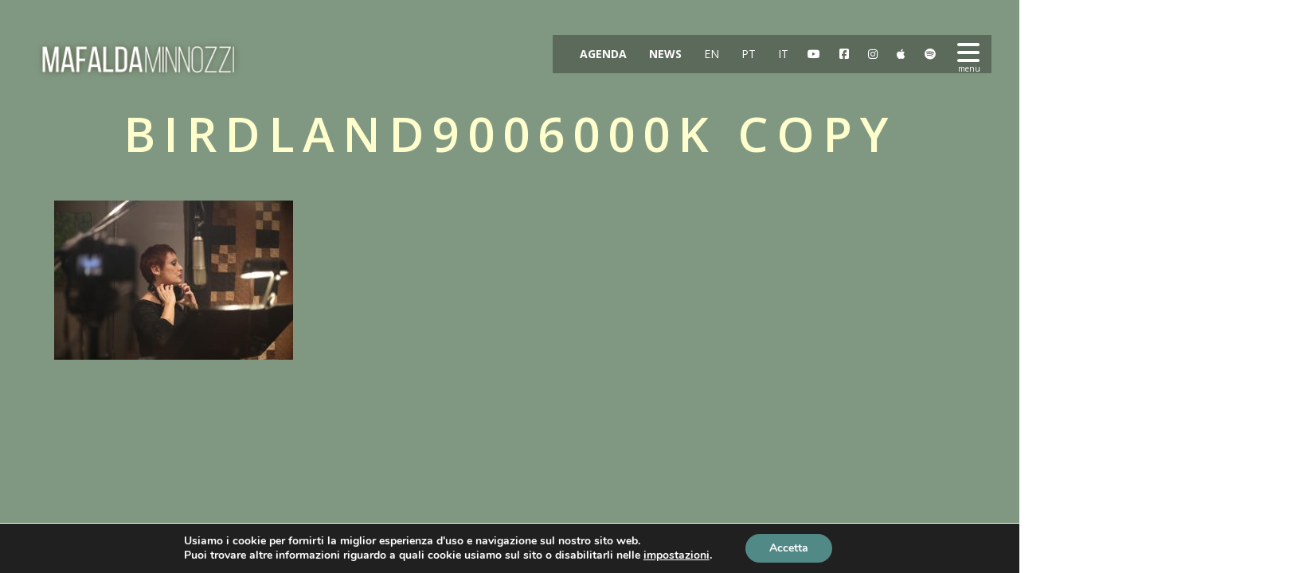

--- FILE ---
content_type: text/html; charset=UTF-8
request_url: https://mafaldaminnozzi.com/video/a-felicidade-album-sensorial-portraits-in-bossa-jazz-mafalda-minnozzi/birdland9006000k-copy/
body_size: 15975
content:
<!DOCTYPE html>
<html lang="it-IT">
<head>
	<meta charset="UTF-8">
	<meta name="viewport" content="width=device-width, height=device-height, initial-scale=1.0, maximum-scale=1.0">
	<title>birdland9006000k copy - Mafalda Minnozzi</title>
	<meta name='robots' content='index, follow, max-image-preview:large, max-snippet:-1, max-video-preview:-1' />

	<!-- This site is optimized with the Yoast SEO plugin v25.3 - https://yoast.com/wordpress/plugins/seo/ -->
	<link rel="canonical" href="https://mafaldaminnozzi.com/wp-content/uploads/2020/07/birdland9006000k-copy.jpg" />
	<meta property="og:locale" content="it_IT" />
	<meta property="og:type" content="article" />
	<meta property="og:title" content="birdland9006000k copy - Mafalda Minnozzi" />
	<meta property="og:url" content="https://mafaldaminnozzi.com/wp-content/uploads/2020/07/birdland9006000k-copy.jpg" />
	<meta property="og:site_name" content="Mafalda Minnozzi" />
	<meta property="article:publisher" content="https://www.facebook.com/mafaldaminnozzi" />
	<meta property="og:image" content="https://mafaldaminnozzi.com/video/a-felicidade-album-sensorial-portraits-in-bossa-jazz-mafalda-minnozzi/birdland9006000k-copy" />
	<meta property="og:image:width" content="900" />
	<meta property="og:image:height" content="600" />
	<meta property="og:image:type" content="image/jpeg" />
	<meta name="twitter:card" content="summary_large_image" />
	<meta name="twitter:site" content="@fadamafalda" />
	<script type="application/ld+json" class="yoast-schema-graph">{"@context":"https://schema.org","@graph":[{"@type":"WebPage","@id":"https://mafaldaminnozzi.com/wp-content/uploads/2020/07/birdland9006000k-copy.jpg","url":"https://mafaldaminnozzi.com/wp-content/uploads/2020/07/birdland9006000k-copy.jpg","name":"birdland9006000k copy - Mafalda Minnozzi","isPartOf":{"@id":"https://mafaldaminnozzi.com/#website"},"primaryImageOfPage":{"@id":"https://mafaldaminnozzi.com/wp-content/uploads/2020/07/birdland9006000k-copy.jpg#primaryimage"},"image":{"@id":"https://mafaldaminnozzi.com/wp-content/uploads/2020/07/birdland9006000k-copy.jpg#primaryimage"},"thumbnailUrl":"https://mafaldaminnozzi.com/wp-content/uploads/2020/07/birdland9006000k-copy.jpg","datePublished":"2020-07-05T23:55:55+00:00","breadcrumb":{"@id":"https://mafaldaminnozzi.com/wp-content/uploads/2020/07/birdland9006000k-copy.jpg#breadcrumb"},"inLanguage":"it-IT","potentialAction":[{"@type":"ReadAction","target":["https://mafaldaminnozzi.com/wp-content/uploads/2020/07/birdland9006000k-copy.jpg"]}]},{"@type":"ImageObject","inLanguage":"it-IT","@id":"https://mafaldaminnozzi.com/wp-content/uploads/2020/07/birdland9006000k-copy.jpg#primaryimage","url":"https://mafaldaminnozzi.com/wp-content/uploads/2020/07/birdland9006000k-copy.jpg","contentUrl":"https://mafaldaminnozzi.com/wp-content/uploads/2020/07/birdland9006000k-copy.jpg","width":900,"height":600},{"@type":"BreadcrumbList","@id":"https://mafaldaminnozzi.com/wp-content/uploads/2020/07/birdland9006000k-copy.jpg#breadcrumb","itemListElement":[{"@type":"ListItem","position":1,"name":"Início","item":"https://mafaldaminnozzi.com/"},{"@type":"ListItem","position":2,"name":"A FELICIDADE (Mafalda Minnozzi) Album SENSORIAL","item":"https://mafaldaminnozzi.com/video/a-felicidade-album-sensorial-portraits-in-bossa-jazz-mafalda-minnozzi/"},{"@type":"ListItem","position":3,"name":"birdland9006000k copy"}]},{"@type":"WebSite","@id":"https://mafaldaminnozzi.com/#website","url":"https://mafaldaminnozzi.com/","name":"Mafalda Minnozzi","description":"Official Website","potentialAction":[{"@type":"SearchAction","target":{"@type":"EntryPoint","urlTemplate":"https://mafaldaminnozzi.com/?s={search_term_string}"},"query-input":{"@type":"PropertyValueSpecification","valueRequired":true,"valueName":"search_term_string"}}],"inLanguage":"it-IT"}]}</script>
	<!-- / Yoast SEO plugin. -->


<link rel='dns-prefetch' href='//fonts.googleapis.com' />
<link rel="alternate" type="application/rss+xml" title="Mafalda Minnozzi &raquo; Feed" href="https://mafaldaminnozzi.com/feed/" />
<link rel="alternate" type="application/rss+xml" title="Mafalda Minnozzi &raquo; Comments Feed" href="https://mafaldaminnozzi.com/comments/feed/" />
<script type="text/javascript">
/* <![CDATA[ */
window._wpemojiSettings = {"baseUrl":"https:\/\/s.w.org\/images\/core\/emoji\/15.0.3\/72x72\/","ext":".png","svgUrl":"https:\/\/s.w.org\/images\/core\/emoji\/15.0.3\/svg\/","svgExt":".svg","source":{"concatemoji":"https:\/\/mafaldaminnozzi.com\/wp-includes\/js\/wp-emoji-release.min.js?ver=6.7"}};
/*! This file is auto-generated */
!function(i,n){var o,s,e;function c(e){try{var t={supportTests:e,timestamp:(new Date).valueOf()};sessionStorage.setItem(o,JSON.stringify(t))}catch(e){}}function p(e,t,n){e.clearRect(0,0,e.canvas.width,e.canvas.height),e.fillText(t,0,0);var t=new Uint32Array(e.getImageData(0,0,e.canvas.width,e.canvas.height).data),r=(e.clearRect(0,0,e.canvas.width,e.canvas.height),e.fillText(n,0,0),new Uint32Array(e.getImageData(0,0,e.canvas.width,e.canvas.height).data));return t.every(function(e,t){return e===r[t]})}function u(e,t,n){switch(t){case"flag":return n(e,"\ud83c\udff3\ufe0f\u200d\u26a7\ufe0f","\ud83c\udff3\ufe0f\u200b\u26a7\ufe0f")?!1:!n(e,"\ud83c\uddfa\ud83c\uddf3","\ud83c\uddfa\u200b\ud83c\uddf3")&&!n(e,"\ud83c\udff4\udb40\udc67\udb40\udc62\udb40\udc65\udb40\udc6e\udb40\udc67\udb40\udc7f","\ud83c\udff4\u200b\udb40\udc67\u200b\udb40\udc62\u200b\udb40\udc65\u200b\udb40\udc6e\u200b\udb40\udc67\u200b\udb40\udc7f");case"emoji":return!n(e,"\ud83d\udc26\u200d\u2b1b","\ud83d\udc26\u200b\u2b1b")}return!1}function f(e,t,n){var r="undefined"!=typeof WorkerGlobalScope&&self instanceof WorkerGlobalScope?new OffscreenCanvas(300,150):i.createElement("canvas"),a=r.getContext("2d",{willReadFrequently:!0}),o=(a.textBaseline="top",a.font="600 32px Arial",{});return e.forEach(function(e){o[e]=t(a,e,n)}),o}function t(e){var t=i.createElement("script");t.src=e,t.defer=!0,i.head.appendChild(t)}"undefined"!=typeof Promise&&(o="wpEmojiSettingsSupports",s=["flag","emoji"],n.supports={everything:!0,everythingExceptFlag:!0},e=new Promise(function(e){i.addEventListener("DOMContentLoaded",e,{once:!0})}),new Promise(function(t){var n=function(){try{var e=JSON.parse(sessionStorage.getItem(o));if("object"==typeof e&&"number"==typeof e.timestamp&&(new Date).valueOf()<e.timestamp+604800&&"object"==typeof e.supportTests)return e.supportTests}catch(e){}return null}();if(!n){if("undefined"!=typeof Worker&&"undefined"!=typeof OffscreenCanvas&&"undefined"!=typeof URL&&URL.createObjectURL&&"undefined"!=typeof Blob)try{var e="postMessage("+f.toString()+"("+[JSON.stringify(s),u.toString(),p.toString()].join(",")+"));",r=new Blob([e],{type:"text/javascript"}),a=new Worker(URL.createObjectURL(r),{name:"wpTestEmojiSupports"});return void(a.onmessage=function(e){c(n=e.data),a.terminate(),t(n)})}catch(e){}c(n=f(s,u,p))}t(n)}).then(function(e){for(var t in e)n.supports[t]=e[t],n.supports.everything=n.supports.everything&&n.supports[t],"flag"!==t&&(n.supports.everythingExceptFlag=n.supports.everythingExceptFlag&&n.supports[t]);n.supports.everythingExceptFlag=n.supports.everythingExceptFlag&&!n.supports.flag,n.DOMReady=!1,n.readyCallback=function(){n.DOMReady=!0}}).then(function(){return e}).then(function(){var e;n.supports.everything||(n.readyCallback(),(e=n.source||{}).concatemoji?t(e.concatemoji):e.wpemoji&&e.twemoji&&(t(e.twemoji),t(e.wpemoji)))}))}((window,document),window._wpemojiSettings);
/* ]]> */
</script>
<style id='wp-emoji-styles-inline-css' type='text/css'>

	img.wp-smiley, img.emoji {
		display: inline !important;
		border: none !important;
		box-shadow: none !important;
		height: 1em !important;
		width: 1em !important;
		margin: 0 0.07em !important;
		vertical-align: -0.1em !important;
		background: none !important;
		padding: 0 !important;
	}
</style>
<link rel='stylesheet' id='wp-block-library-css' href='https://mafaldaminnozzi.com/wp-includes/css/dist/block-library/style.min.css?ver=6.7' type='text/css' media='all' />
<style id='classic-theme-styles-inline-css' type='text/css'>
/*! This file is auto-generated */
.wp-block-button__link{color:#fff;background-color:#32373c;border-radius:9999px;box-shadow:none;text-decoration:none;padding:calc(.667em + 2px) calc(1.333em + 2px);font-size:1.125em}.wp-block-file__button{background:#32373c;color:#fff;text-decoration:none}
</style>
<style id='global-styles-inline-css' type='text/css'>
:root{--wp--preset--aspect-ratio--square: 1;--wp--preset--aspect-ratio--4-3: 4/3;--wp--preset--aspect-ratio--3-4: 3/4;--wp--preset--aspect-ratio--3-2: 3/2;--wp--preset--aspect-ratio--2-3: 2/3;--wp--preset--aspect-ratio--16-9: 16/9;--wp--preset--aspect-ratio--9-16: 9/16;--wp--preset--color--black: #000000;--wp--preset--color--cyan-bluish-gray: #abb8c3;--wp--preset--color--white: #ffffff;--wp--preset--color--pale-pink: #f78da7;--wp--preset--color--vivid-red: #cf2e2e;--wp--preset--color--luminous-vivid-orange: #ff6900;--wp--preset--color--luminous-vivid-amber: #fcb900;--wp--preset--color--light-green-cyan: #7bdcb5;--wp--preset--color--vivid-green-cyan: #00d084;--wp--preset--color--pale-cyan-blue: #8ed1fc;--wp--preset--color--vivid-cyan-blue: #0693e3;--wp--preset--color--vivid-purple: #9b51e0;--wp--preset--gradient--vivid-cyan-blue-to-vivid-purple: linear-gradient(135deg,rgba(6,147,227,1) 0%,rgb(155,81,224) 100%);--wp--preset--gradient--light-green-cyan-to-vivid-green-cyan: linear-gradient(135deg,rgb(122,220,180) 0%,rgb(0,208,130) 100%);--wp--preset--gradient--luminous-vivid-amber-to-luminous-vivid-orange: linear-gradient(135deg,rgba(252,185,0,1) 0%,rgba(255,105,0,1) 100%);--wp--preset--gradient--luminous-vivid-orange-to-vivid-red: linear-gradient(135deg,rgba(255,105,0,1) 0%,rgb(207,46,46) 100%);--wp--preset--gradient--very-light-gray-to-cyan-bluish-gray: linear-gradient(135deg,rgb(238,238,238) 0%,rgb(169,184,195) 100%);--wp--preset--gradient--cool-to-warm-spectrum: linear-gradient(135deg,rgb(74,234,220) 0%,rgb(151,120,209) 20%,rgb(207,42,186) 40%,rgb(238,44,130) 60%,rgb(251,105,98) 80%,rgb(254,248,76) 100%);--wp--preset--gradient--blush-light-purple: linear-gradient(135deg,rgb(255,206,236) 0%,rgb(152,150,240) 100%);--wp--preset--gradient--blush-bordeaux: linear-gradient(135deg,rgb(254,205,165) 0%,rgb(254,45,45) 50%,rgb(107,0,62) 100%);--wp--preset--gradient--luminous-dusk: linear-gradient(135deg,rgb(255,203,112) 0%,rgb(199,81,192) 50%,rgb(65,88,208) 100%);--wp--preset--gradient--pale-ocean: linear-gradient(135deg,rgb(255,245,203) 0%,rgb(182,227,212) 50%,rgb(51,167,181) 100%);--wp--preset--gradient--electric-grass: linear-gradient(135deg,rgb(202,248,128) 0%,rgb(113,206,126) 100%);--wp--preset--gradient--midnight: linear-gradient(135deg,rgb(2,3,129) 0%,rgb(40,116,252) 100%);--wp--preset--font-size--small: 13px;--wp--preset--font-size--medium: 20px;--wp--preset--font-size--large: 36px;--wp--preset--font-size--x-large: 42px;--wp--preset--spacing--20: 0.44rem;--wp--preset--spacing--30: 0.67rem;--wp--preset--spacing--40: 1rem;--wp--preset--spacing--50: 1.5rem;--wp--preset--spacing--60: 2.25rem;--wp--preset--spacing--70: 3.38rem;--wp--preset--spacing--80: 5.06rem;--wp--preset--shadow--natural: 6px 6px 9px rgba(0, 0, 0, 0.2);--wp--preset--shadow--deep: 12px 12px 50px rgba(0, 0, 0, 0.4);--wp--preset--shadow--sharp: 6px 6px 0px rgba(0, 0, 0, 0.2);--wp--preset--shadow--outlined: 6px 6px 0px -3px rgba(255, 255, 255, 1), 6px 6px rgba(0, 0, 0, 1);--wp--preset--shadow--crisp: 6px 6px 0px rgba(0, 0, 0, 1);}:where(.is-layout-flex){gap: 0.5em;}:where(.is-layout-grid){gap: 0.5em;}body .is-layout-flex{display: flex;}.is-layout-flex{flex-wrap: wrap;align-items: center;}.is-layout-flex > :is(*, div){margin: 0;}body .is-layout-grid{display: grid;}.is-layout-grid > :is(*, div){margin: 0;}:where(.wp-block-columns.is-layout-flex){gap: 2em;}:where(.wp-block-columns.is-layout-grid){gap: 2em;}:where(.wp-block-post-template.is-layout-flex){gap: 1.25em;}:where(.wp-block-post-template.is-layout-grid){gap: 1.25em;}.has-black-color{color: var(--wp--preset--color--black) !important;}.has-cyan-bluish-gray-color{color: var(--wp--preset--color--cyan-bluish-gray) !important;}.has-white-color{color: var(--wp--preset--color--white) !important;}.has-pale-pink-color{color: var(--wp--preset--color--pale-pink) !important;}.has-vivid-red-color{color: var(--wp--preset--color--vivid-red) !important;}.has-luminous-vivid-orange-color{color: var(--wp--preset--color--luminous-vivid-orange) !important;}.has-luminous-vivid-amber-color{color: var(--wp--preset--color--luminous-vivid-amber) !important;}.has-light-green-cyan-color{color: var(--wp--preset--color--light-green-cyan) !important;}.has-vivid-green-cyan-color{color: var(--wp--preset--color--vivid-green-cyan) !important;}.has-pale-cyan-blue-color{color: var(--wp--preset--color--pale-cyan-blue) !important;}.has-vivid-cyan-blue-color{color: var(--wp--preset--color--vivid-cyan-blue) !important;}.has-vivid-purple-color{color: var(--wp--preset--color--vivid-purple) !important;}.has-black-background-color{background-color: var(--wp--preset--color--black) !important;}.has-cyan-bluish-gray-background-color{background-color: var(--wp--preset--color--cyan-bluish-gray) !important;}.has-white-background-color{background-color: var(--wp--preset--color--white) !important;}.has-pale-pink-background-color{background-color: var(--wp--preset--color--pale-pink) !important;}.has-vivid-red-background-color{background-color: var(--wp--preset--color--vivid-red) !important;}.has-luminous-vivid-orange-background-color{background-color: var(--wp--preset--color--luminous-vivid-orange) !important;}.has-luminous-vivid-amber-background-color{background-color: var(--wp--preset--color--luminous-vivid-amber) !important;}.has-light-green-cyan-background-color{background-color: var(--wp--preset--color--light-green-cyan) !important;}.has-vivid-green-cyan-background-color{background-color: var(--wp--preset--color--vivid-green-cyan) !important;}.has-pale-cyan-blue-background-color{background-color: var(--wp--preset--color--pale-cyan-blue) !important;}.has-vivid-cyan-blue-background-color{background-color: var(--wp--preset--color--vivid-cyan-blue) !important;}.has-vivid-purple-background-color{background-color: var(--wp--preset--color--vivid-purple) !important;}.has-black-border-color{border-color: var(--wp--preset--color--black) !important;}.has-cyan-bluish-gray-border-color{border-color: var(--wp--preset--color--cyan-bluish-gray) !important;}.has-white-border-color{border-color: var(--wp--preset--color--white) !important;}.has-pale-pink-border-color{border-color: var(--wp--preset--color--pale-pink) !important;}.has-vivid-red-border-color{border-color: var(--wp--preset--color--vivid-red) !important;}.has-luminous-vivid-orange-border-color{border-color: var(--wp--preset--color--luminous-vivid-orange) !important;}.has-luminous-vivid-amber-border-color{border-color: var(--wp--preset--color--luminous-vivid-amber) !important;}.has-light-green-cyan-border-color{border-color: var(--wp--preset--color--light-green-cyan) !important;}.has-vivid-green-cyan-border-color{border-color: var(--wp--preset--color--vivid-green-cyan) !important;}.has-pale-cyan-blue-border-color{border-color: var(--wp--preset--color--pale-cyan-blue) !important;}.has-vivid-cyan-blue-border-color{border-color: var(--wp--preset--color--vivid-cyan-blue) !important;}.has-vivid-purple-border-color{border-color: var(--wp--preset--color--vivid-purple) !important;}.has-vivid-cyan-blue-to-vivid-purple-gradient-background{background: var(--wp--preset--gradient--vivid-cyan-blue-to-vivid-purple) !important;}.has-light-green-cyan-to-vivid-green-cyan-gradient-background{background: var(--wp--preset--gradient--light-green-cyan-to-vivid-green-cyan) !important;}.has-luminous-vivid-amber-to-luminous-vivid-orange-gradient-background{background: var(--wp--preset--gradient--luminous-vivid-amber-to-luminous-vivid-orange) !important;}.has-luminous-vivid-orange-to-vivid-red-gradient-background{background: var(--wp--preset--gradient--luminous-vivid-orange-to-vivid-red) !important;}.has-very-light-gray-to-cyan-bluish-gray-gradient-background{background: var(--wp--preset--gradient--very-light-gray-to-cyan-bluish-gray) !important;}.has-cool-to-warm-spectrum-gradient-background{background: var(--wp--preset--gradient--cool-to-warm-spectrum) !important;}.has-blush-light-purple-gradient-background{background: var(--wp--preset--gradient--blush-light-purple) !important;}.has-blush-bordeaux-gradient-background{background: var(--wp--preset--gradient--blush-bordeaux) !important;}.has-luminous-dusk-gradient-background{background: var(--wp--preset--gradient--luminous-dusk) !important;}.has-pale-ocean-gradient-background{background: var(--wp--preset--gradient--pale-ocean) !important;}.has-electric-grass-gradient-background{background: var(--wp--preset--gradient--electric-grass) !important;}.has-midnight-gradient-background{background: var(--wp--preset--gradient--midnight) !important;}.has-small-font-size{font-size: var(--wp--preset--font-size--small) !important;}.has-medium-font-size{font-size: var(--wp--preset--font-size--medium) !important;}.has-large-font-size{font-size: var(--wp--preset--font-size--large) !important;}.has-x-large-font-size{font-size: var(--wp--preset--font-size--x-large) !important;}
:where(.wp-block-post-template.is-layout-flex){gap: 1.25em;}:where(.wp-block-post-template.is-layout-grid){gap: 1.25em;}
:where(.wp-block-columns.is-layout-flex){gap: 2em;}:where(.wp-block-columns.is-layout-grid){gap: 2em;}
:root :where(.wp-block-pullquote){font-size: 1.5em;line-height: 1.6;}
</style>
<link rel='stylesheet' id='dedo-css-css' href='https://mafaldaminnozzi.com/wp-content/plugins/delightful-downloads/assets/css/delightful-downloads.min.css?ver=1.6.6' type='text/css' media='all' />
<link rel='stylesheet' id='iron-master-css' href='https://mafaldaminnozzi.com/wp-content/themes/lush/style.css?ver=6.0' type='text/css' media='all' />
<link rel='stylesheet' id='child-style-css' href='https://mafaldaminnozzi.com/wp-content/themes/lush-child/style.css?ver=6.6' type='text/css' media='all' />
<link rel='stylesheet' id='font-josefin-css' href='https://fonts.googleapis.com/css?family=Josefin+Sans%3A400%2C600%2C700&#038;ver=6.7' type='text/css' media='all' />
<link rel='stylesheet' id='font-opensans-css' href='https://fonts.googleapis.com/css?family=Open+Sans%3A300%2C300italic%2C400%2C600%2C600italic%2C700&#038;ver=6.7' type='text/css' media='all' />
<link rel='stylesheet' id='iron-fancybox-css' href='https://mafaldaminnozzi.com/wp-content/themes/lush/css/fancybox.css?ver=6.7' type='text/css' media='all' />
<link rel='stylesheet' id='lush-font-awesome-css' href='https://mafaldaminnozzi.com/wp-content/themes/lush/fontawesome/css/all.min.css?ver=6.5.1' type='text/css' media='all' />
<link rel='stylesheet' id='custom-styles-css' href='https://mafaldaminnozzi.com/?load=custom-style.css&#038;post_id=10929&#038;ver=6.7' type='text/css' media='all' />
<link rel='stylesheet' id='page-banner-css' href='https://mafaldaminnozzi.com/wp-content/themes/lush/css/page-banner.css' type='text/css' media='all' />
<link rel='stylesheet' id='sr-google-font-css' href='//fonts.googleapis.com/css?family=Open+Sans:600,400|Oswald:300,400' type='text/css' media='all' />
<link rel='stylesheet' id='moove_gdpr_frontend-css' href='https://mafaldaminnozzi.com/wp-content/plugins/gdpr-cookie-compliance/dist/styles/gdpr-main.css?ver=4.16.1' type='text/css' media='all' />
<style id='moove_gdpr_frontend-inline-css' type='text/css'>
#moove_gdpr_cookie_modal,#moove_gdpr_cookie_info_bar,.gdpr_cookie_settings_shortcode_content{font-family:Nunito,sans-serif}#moove_gdpr_save_popup_settings_button{background-color:#373737;color:#fff}#moove_gdpr_save_popup_settings_button:hover{background-color:#000}#moove_gdpr_cookie_info_bar .moove-gdpr-info-bar-container .moove-gdpr-info-bar-content a.mgbutton,#moove_gdpr_cookie_info_bar .moove-gdpr-info-bar-container .moove-gdpr-info-bar-content button.mgbutton{background-color:#518987}#moove_gdpr_cookie_modal .moove-gdpr-modal-content .moove-gdpr-modal-footer-content .moove-gdpr-button-holder a.mgbutton,#moove_gdpr_cookie_modal .moove-gdpr-modal-content .moove-gdpr-modal-footer-content .moove-gdpr-button-holder button.mgbutton,.gdpr_cookie_settings_shortcode_content .gdpr-shr-button.button-green{background-color:#518987;border-color:#518987}#moove_gdpr_cookie_modal .moove-gdpr-modal-content .moove-gdpr-modal-footer-content .moove-gdpr-button-holder a.mgbutton:hover,#moove_gdpr_cookie_modal .moove-gdpr-modal-content .moove-gdpr-modal-footer-content .moove-gdpr-button-holder button.mgbutton:hover,.gdpr_cookie_settings_shortcode_content .gdpr-shr-button.button-green:hover{background-color:#fff;color:#518987}#moove_gdpr_cookie_modal .moove-gdpr-modal-content .moove-gdpr-modal-close i,#moove_gdpr_cookie_modal .moove-gdpr-modal-content .moove-gdpr-modal-close span.gdpr-icon{background-color:#518987;border:1px solid #518987}#moove_gdpr_cookie_info_bar span.change-settings-button.focus-g,#moove_gdpr_cookie_info_bar span.change-settings-button:focus,#moove_gdpr_cookie_info_bar button.change-settings-button.focus-g,#moove_gdpr_cookie_info_bar button.change-settings-button:focus{-webkit-box-shadow:0 0 1px 3px #518987;-moz-box-shadow:0 0 1px 3px #518987;box-shadow:0 0 1px 3px #518987}#moove_gdpr_cookie_modal .moove-gdpr-modal-content .moove-gdpr-modal-close i:hover,#moove_gdpr_cookie_modal .moove-gdpr-modal-content .moove-gdpr-modal-close span.gdpr-icon:hover,#moove_gdpr_cookie_info_bar span[data-href]>u.change-settings-button{color:#518987}#moove_gdpr_cookie_modal .moove-gdpr-modal-content .moove-gdpr-modal-left-content #moove-gdpr-menu li.menu-item-selected a span.gdpr-icon,#moove_gdpr_cookie_modal .moove-gdpr-modal-content .moove-gdpr-modal-left-content #moove-gdpr-menu li.menu-item-selected button span.gdpr-icon{color:inherit}#moove_gdpr_cookie_modal .moove-gdpr-modal-content .moove-gdpr-modal-left-content #moove-gdpr-menu li a span.gdpr-icon,#moove_gdpr_cookie_modal .moove-gdpr-modal-content .moove-gdpr-modal-left-content #moove-gdpr-menu li button span.gdpr-icon{color:inherit}#moove_gdpr_cookie_modal .gdpr-acc-link{line-height:0;font-size:0;color:transparent;position:absolute}#moove_gdpr_cookie_modal .moove-gdpr-modal-content .moove-gdpr-modal-close:hover i,#moove_gdpr_cookie_modal .moove-gdpr-modal-content .moove-gdpr-modal-left-content #moove-gdpr-menu li a,#moove_gdpr_cookie_modal .moove-gdpr-modal-content .moove-gdpr-modal-left-content #moove-gdpr-menu li button,#moove_gdpr_cookie_modal .moove-gdpr-modal-content .moove-gdpr-modal-left-content #moove-gdpr-menu li button i,#moove_gdpr_cookie_modal .moove-gdpr-modal-content .moove-gdpr-modal-left-content #moove-gdpr-menu li a i,#moove_gdpr_cookie_modal .moove-gdpr-modal-content .moove-gdpr-tab-main .moove-gdpr-tab-main-content a:hover,#moove_gdpr_cookie_info_bar.moove-gdpr-dark-scheme .moove-gdpr-info-bar-container .moove-gdpr-info-bar-content a.mgbutton:hover,#moove_gdpr_cookie_info_bar.moove-gdpr-dark-scheme .moove-gdpr-info-bar-container .moove-gdpr-info-bar-content button.mgbutton:hover,#moove_gdpr_cookie_info_bar.moove-gdpr-dark-scheme .moove-gdpr-info-bar-container .moove-gdpr-info-bar-content a:hover,#moove_gdpr_cookie_info_bar.moove-gdpr-dark-scheme .moove-gdpr-info-bar-container .moove-gdpr-info-bar-content button:hover,#moove_gdpr_cookie_info_bar.moove-gdpr-dark-scheme .moove-gdpr-info-bar-container .moove-gdpr-info-bar-content span.change-settings-button:hover,#moove_gdpr_cookie_info_bar.moove-gdpr-dark-scheme .moove-gdpr-info-bar-container .moove-gdpr-info-bar-content button.change-settings-button:hover,#moove_gdpr_cookie_info_bar.moove-gdpr-dark-scheme .moove-gdpr-info-bar-container .moove-gdpr-info-bar-content u.change-settings-button:hover,#moove_gdpr_cookie_info_bar span[data-href]>u.change-settings-button,#moove_gdpr_cookie_info_bar.moove-gdpr-dark-scheme .moove-gdpr-info-bar-container .moove-gdpr-info-bar-content a.mgbutton.focus-g,#moove_gdpr_cookie_info_bar.moove-gdpr-dark-scheme .moove-gdpr-info-bar-container .moove-gdpr-info-bar-content button.mgbutton.focus-g,#moove_gdpr_cookie_info_bar.moove-gdpr-dark-scheme .moove-gdpr-info-bar-container .moove-gdpr-info-bar-content a.focus-g,#moove_gdpr_cookie_info_bar.moove-gdpr-dark-scheme .moove-gdpr-info-bar-container .moove-gdpr-info-bar-content button.focus-g,#moove_gdpr_cookie_info_bar.moove-gdpr-dark-scheme .moove-gdpr-info-bar-container .moove-gdpr-info-bar-content a.mgbutton:focus,#moove_gdpr_cookie_info_bar.moove-gdpr-dark-scheme .moove-gdpr-info-bar-container .moove-gdpr-info-bar-content button.mgbutton:focus,#moove_gdpr_cookie_info_bar.moove-gdpr-dark-scheme .moove-gdpr-info-bar-container .moove-gdpr-info-bar-content a:focus,#moove_gdpr_cookie_info_bar.moove-gdpr-dark-scheme .moove-gdpr-info-bar-container .moove-gdpr-info-bar-content button:focus,#moove_gdpr_cookie_info_bar.moove-gdpr-dark-scheme .moove-gdpr-info-bar-container .moove-gdpr-info-bar-content span.change-settings-button.focus-g,span.change-settings-button:focus,button.change-settings-button.focus-g,button.change-settings-button:focus,#moove_gdpr_cookie_info_bar.moove-gdpr-dark-scheme .moove-gdpr-info-bar-container .moove-gdpr-info-bar-content u.change-settings-button.focus-g,#moove_gdpr_cookie_info_bar.moove-gdpr-dark-scheme .moove-gdpr-info-bar-container .moove-gdpr-info-bar-content u.change-settings-button:focus{color:#518987}#moove_gdpr_cookie_modal .moove-gdpr-branding.focus-g span,#moove_gdpr_cookie_modal .moove-gdpr-modal-content .moove-gdpr-tab-main a.focus-g{color:#518987}#moove_gdpr_cookie_modal.gdpr_lightbox-hide{display:none}
</style>
<script type="text/javascript" src="https://mafaldaminnozzi.com/wp-includes/js/jquery/jquery.min.js?ver=3.7.1" id="jquery-core-js"></script>
<script type="text/javascript" src="https://mafaldaminnozzi.com/wp-includes/js/jquery/jquery-migrate.min.js?ver=3.4.1" id="jquery-migrate-js"></script>
<script type="text/javascript" src="//mafaldaminnozzi.com/wp-content/plugins/revslider/sr6/assets/js/rbtools.min.js?ver=6.7.21" async id="tp-tools-js"></script>
<script type="text/javascript" src="//mafaldaminnozzi.com/wp-content/plugins/revslider/sr6/assets/js/rs6.min.js?ver=6.7.21" async id="revmin-js"></script>
<script type="text/javascript" src="https://mafaldaminnozzi.com/wp-content/themes/lush/js/gambit-smoothscroll.js?ver=6.7" id="gambit-smoothscroll-js"></script>
<script type="text/javascript" src="https://mafaldaminnozzi.com/wp-content/themes/lush/js/utilities.js" id="iron-utilities-js"></script>
<script type="text/javascript" src="https://mafaldaminnozzi.com/wp-content/themes/lush/js/plugins.all.min.js" id="iron-plugins-js"></script>
<script type="text/javascript" src="https://mafaldaminnozzi.com/wp-content/themes/lush/js/twitter/jquery.tweet.min.js" id="iron-twitter-js"></script>
<script type="text/javascript" src="https://mafaldaminnozzi.com/wp-content/themes/lush/js/countdown-l10n/jquery.countdown-it.js" id="iron-countdown-l10n-js"></script>
<script type="text/javascript" id="iron-main-js-extra">
/* <![CDATA[ */
var iron_vars = {"theme_url":"https:\/\/mafaldaminnozzi.com\/wp-content\/themes\/lush","ajaxurl":"https:\/\/mafaldaminnozzi.com\/wp-admin\/admin-ajax.php?lang=it","enable_nice_scroll":"1","enable_fixed_header":"1","header_logo_hide_on_scroll":"1","header_top_menu_hide_on_scroll":"1","lightbox_transition":"fade","menu_position":"righttype","menu_transition":"type1","lang":"it","custom_js":""};
/* ]]> */
</script>
<script type="text/javascript" src="https://mafaldaminnozzi.com/wp-content/themes/lush/js/main.js" id="iron-main-js"></script>
<script></script><link rel="https://api.w.org/" href="https://mafaldaminnozzi.com/wp-json/" /><link rel="alternate" title="JSON" type="application/json" href="https://mafaldaminnozzi.com/wp-json/wp/v2/media/10929" /><link rel="EditURI" type="application/rsd+xml" title="RSD" href="https://mafaldaminnozzi.com/xmlrpc.php?rsd" />
<meta name="generator" content="WordPress 6.7" />
<link rel='shortlink' href='https://mafaldaminnozzi.com/?p=10929' />
<link rel="alternate" title="oEmbed (JSON)" type="application/json+oembed" href="https://mafaldaminnozzi.com/wp-json/oembed/1.0/embed?url=https%3A%2F%2Fmafaldaminnozzi.com%2Fvideo%2Fa-felicidade-album-sensorial-portraits-in-bossa-jazz-mafalda-minnozzi%2Fbirdland9006000k-copy%2F" />
<link rel="alternate" title="oEmbed (XML)" type="text/xml+oembed" href="https://mafaldaminnozzi.com/wp-json/oembed/1.0/embed?url=https%3A%2F%2Fmafaldaminnozzi.com%2Fvideo%2Fa-felicidade-album-sensorial-portraits-in-bossa-jazz-mafalda-minnozzi%2Fbirdland9006000k-copy%2F&#038;format=xml" />
<!-- Global site tag (gtag.js) - Google Analytics -->
<script async src="https://www.googletagmanager.com/gtag/js?id=G-SFSQTC8MVP"></script>
<script>
  window.dataLayer = window.dataLayer || [];
  function gtag(){dataLayer.push(arguments);}
  gtag('js', new Date());

  gtag('config', 'G-SFSQTC8MVP');
</script>		<script>
			document.documentElement.className = document.documentElement.className.replace('no-js', 'js');
		</script>
				<style>
			.no-js img.lazyload {
				display: none;
			}

			figure.wp-block-image img.lazyloading {
				min-width: 150px;
			}

						.lazyload, .lazyloading {
				opacity: 0;
			}

			.lazyloaded {
				opacity: 1;
				transition: opacity 400ms;
				transition-delay: 0ms;
			}

					</style>
		<meta name="generator" content="Powered by WPBakery Page Builder - drag and drop page builder for WordPress."/>
<meta name="generator" content="Powered by Slider Revolution 6.7.21 - responsive, Mobile-Friendly Slider Plugin for WordPress with comfortable drag and drop interface." />
<link rel="icon" href="https://mafaldaminnozzi.com/wp-content/uploads/2014/12/apple-touch-icon-114x114.png" sizes="32x32" />
<link rel="icon" href="https://mafaldaminnozzi.com/wp-content/uploads/2014/12/apple-touch-icon-114x114.png" sizes="192x192" />
<link rel="apple-touch-icon" href="https://mafaldaminnozzi.com/wp-content/uploads/2014/12/apple-touch-icon-114x114.png" />
<meta name="msapplication-TileImage" content="https://mafaldaminnozzi.com/wp-content/uploads/2014/12/apple-touch-icon-114x114.png" />
<script>function setREVStartSize(e){
			//window.requestAnimationFrame(function() {
				window.RSIW = window.RSIW===undefined ? window.innerWidth : window.RSIW;
				window.RSIH = window.RSIH===undefined ? window.innerHeight : window.RSIH;
				try {
					var pw = document.getElementById(e.c).parentNode.offsetWidth,
						newh;
					pw = pw===0 || isNaN(pw) || (e.l=="fullwidth" || e.layout=="fullwidth") ? window.RSIW : pw;
					e.tabw = e.tabw===undefined ? 0 : parseInt(e.tabw);
					e.thumbw = e.thumbw===undefined ? 0 : parseInt(e.thumbw);
					e.tabh = e.tabh===undefined ? 0 : parseInt(e.tabh);
					e.thumbh = e.thumbh===undefined ? 0 : parseInt(e.thumbh);
					e.tabhide = e.tabhide===undefined ? 0 : parseInt(e.tabhide);
					e.thumbhide = e.thumbhide===undefined ? 0 : parseInt(e.thumbhide);
					e.mh = e.mh===undefined || e.mh=="" || e.mh==="auto" ? 0 : parseInt(e.mh,0);
					if(e.layout==="fullscreen" || e.l==="fullscreen")
						newh = Math.max(e.mh,window.RSIH);
					else{
						e.gw = Array.isArray(e.gw) ? e.gw : [e.gw];
						for (var i in e.rl) if (e.gw[i]===undefined || e.gw[i]===0) e.gw[i] = e.gw[i-1];
						e.gh = e.el===undefined || e.el==="" || (Array.isArray(e.el) && e.el.length==0)? e.gh : e.el;
						e.gh = Array.isArray(e.gh) ? e.gh : [e.gh];
						for (var i in e.rl) if (e.gh[i]===undefined || e.gh[i]===0) e.gh[i] = e.gh[i-1];
											
						var nl = new Array(e.rl.length),
							ix = 0,
							sl;
						e.tabw = e.tabhide>=pw ? 0 : e.tabw;
						e.thumbw = e.thumbhide>=pw ? 0 : e.thumbw;
						e.tabh = e.tabhide>=pw ? 0 : e.tabh;
						e.thumbh = e.thumbhide>=pw ? 0 : e.thumbh;
						for (var i in e.rl) nl[i] = e.rl[i]<window.RSIW ? 0 : e.rl[i];
						sl = nl[0];
						for (var i in nl) if (sl>nl[i] && nl[i]>0) { sl = nl[i]; ix=i;}
						var m = pw>(e.gw[ix]+e.tabw+e.thumbw) ? 1 : (pw-(e.tabw+e.thumbw)) / (e.gw[ix]);
						newh =  (e.gh[ix] * m) + (e.tabh + e.thumbh);
					}
					var el = document.getElementById(e.c);
					if (el!==null && el) el.style.height = newh+"px";
					el = document.getElementById(e.c+"_wrapper");
					if (el!==null && el) {
						el.style.height = newh+"px";
						el.style.display = "block";
					}
				} catch(e){
					console.log("Failure at Presize of Slider:" + e)
				}
			//});
		  };</script>
		<style type="text/css" id="wp-custom-css">
			/* Ícones */
body .fa-fab {
    font-family: "Font Awesome 6 Free", "Font Awesome 6 Brands";
    font-weight: 400;
}		</style>
		<noscript><style> .wpb_animate_when_almost_visible { opacity: 1; }</style></noscript></head>
<body class="attachment attachment-template-default single single-attachment postid-10929 attachmentid-10929 attachment-jpeg layout-wide fixed_header wpb-js-composer js-comp-ver-7.9 vc_responsive" onload="jQuery('header').animate({'opacity': 1})">

	<div id="fb-root"></div>

	<div id="overlay"></div>
	<div class="side-menu">
		<div class="menu-toggle-off"><i class="fa-solid fa-arrow-right-long"></i></div>

		<a class="site-title" rel="home" href="https://mafaldaminnozzi.com/">
					<img class="logo-desktop regular lazyload" data-src="http://mafaldaminnozzi.com/wp-content/uploads/2019/11/mafalda-logo.png" data-srcset="http://mafaldaminnozzi.com/wp-content/uploads/2019/11/mafalda-logo.png 1x, http://mafaldaminnozzi.com/wp-content/uploads/2019/11/mafalda-logo-retina.png 2x" data-at2x="http://mafaldaminnozzi.com/wp-content/uploads/2019/11/mafalda-logo-retina.png" alt="Mafalda Minnozzi" src="[data-uri]">
			<img class="logo-mobile regular lazyload" data-src="http://mafaldaminnozzi.com/wp-content/uploads/2019/11/mafalda-logo.png" data-srcset="http://mafaldaminnozzi.com/wp-content/uploads/2019/11/mafalda-logo.png 1x, http://mafaldaminnozzi.com/wp-content/uploads/2019/11/mafalda-logo-retina.png 2x" data-at2x="http://mafaldaminnozzi.com/wp-content/uploads/2019/11/mafalda-logo-retina.png" alt="Mafalda Minnozzi" src="[data-uri]">
				</a>


			<!-- panel -->
			<div class="panel">
				<a class="opener" href="#"><i class="icon-reorder"></i> Menu</a>

				<!-- nav-holder -->

				<div class="nav-holder">

					<!-- nav -->
					<nav id="nav">
							<div class="menu-menu-principal-italiano-container"><ul id="menu-menu-principal-italiano" class="nav-menu"><li id="menu-item-4687" class="menu-item menu-item-type-post_type menu-item-object-page menu-item-home menu-item-4687"><a href="https://mafaldaminnozzi.com/">Pagina iniziale</a></li><li id="menu-item-4678" class="menu-item menu-item-type-post_type menu-item-object-page menu-item-4678"><a href="https://mafaldaminnozzi.com/biografia-it/">Biografia</a></li><li id="menu-item-11270" class="menu-item menu-item-type-post_type menu-item-object-page menu-item-has-children menu-item-11270"><a href="https://mafaldaminnozzi.com/progetti/">Progetti</a><ul class="sub-menu"><li class='backlist'><a href='#' class='backbtn'>Back</a></li><li id="menu-item-13528" class="menu-item menu-item-type-post_type menu-item-object-page menu-item-13528"><a href="https://mafaldaminnozzi.com/progetti/meu-rio-it/">Meu Rio</a></li><li id="menu-item-13005" class="menu-item menu-item-type-post_type menu-item-object-page menu-item-13005"><a href="https://mafaldaminnozzi.com/progetti/natural-impression/">Natural Impression</a></li><li id="menu-item-12026" class="menu-item menu-item-type-post_type menu-item-object-page menu-item-12026"><a href="https://mafaldaminnozzi.com/progetti/cinema-city-mafalda-minnozzi/">Cinema City</a></li><li id="menu-item-11271" class="menu-item menu-item-type-post_type menu-item-object-page menu-item-11271"><a href="https://mafaldaminnozzi.com/progetti/sensorial-it/">Sensorial</a></li><li id="menu-item-11444" class="menu-item menu-item-type-post_type menu-item-object-page menu-item-11444"><a href="https://mafaldaminnozzi.com/progetti/empathia-it/">eMPathy</a></li><li id="menu-item-11553" class="menu-item menu-item-type-post_type menu-item-object-page menu-item-11553"><a href="https://mafaldaminnozzi.com/progetti/a-napoli-it/">Setting Sail</a></li><li id="menu-item-11681" class="menu-item menu-item-type-post_type menu-item-object-page menu-item-11681"><a href="https://mafaldaminnozzi.com/progetti/new-york-minute/">New York Minute</a></li></ul></li><li id="menu-item-4679" class="menu-item menu-item-type-post_type menu-item-object-page menu-item-has-children menu-item-4679"><a href="https://mafaldaminnozzi.com/discografia-it/">Discografia</a><ul class="sub-menu"><li class='backlist'><a href='#' class='backbtn'>Back</a></li><li id="menu-item-12301" class="menu-item menu-item-type-post_type menu-item-object-page menu-item-12301"><a href="https://mafaldaminnozzi.com/singles-it/">Singoli</a></li><li id="menu-item-4711" class="menu-item menu-item-type-post_type menu-item-object-page menu-item-4711"><a href="https://mafaldaminnozzi.com/discografia-it/cd-it/">ALBUM</a></li><li id="menu-item-4680" class="menu-item menu-item-type-post_type menu-item-object-page menu-item-4680"><a href="https://mafaldaminnozzi.com/discografia-it/dvds-it/">DVD</a></li><li id="menu-item-4681" class="menu-item menu-item-type-post_type menu-item-object-page menu-item-4681"><a href="https://mafaldaminnozzi.com/discografia-it/raccolte/">Raccolte</a></li><li id="menu-item-4710" class="menu-item menu-item-type-post_type menu-item-object-page menu-item-4710"><a href="https://mafaldaminnozzi.com/discografia-it/collaborazioni/">Collaborazioni</a></li></ul></li><li id="menu-item-4690" class="menu-item menu-item-type-post_type menu-item-object-page menu-item-4690"><a href="https://mafaldaminnozzi.com/video-it/">Video</a></li><li id="menu-item-4688" class="menu-item menu-item-type-post_type menu-item-object-page menu-item-4688"><a href="https://mafaldaminnozzi.com/immagini/">Foto</a></li><li id="menu-item-4682" class="menu-item menu-item-type-post_type menu-item-object-page menu-item-has-children menu-item-4682"><a href="https://mafaldaminnozzi.com/downloads-it/">Downloads</a><ul class="sub-menu"><li class='backlist'><a href='#' class='backbtn'>Back</a></li><li id="menu-item-4914" class="menu-item menu-item-type-custom menu-item-object-custom menu-item-4914"><a href="http://mafaldaminnozzi.com/downloads-it/immagini-ad-alta-risoluzione/">Immagini ad alta risoluzione</a></li><li id="menu-item-4913" class="menu-item menu-item-type-custom menu-item-object-custom menu-item-4913"><a href="http://mafaldaminnozzi.com/downloads-it/comunicato-stampa/">Comunicati Stampa</a></li></ul></li><li id="menu-item-4691" class="menu-item menu-item-type-post_type menu-item-object-page menu-item-4691"><a href="https://mafaldaminnozzi.com/contatto/">Contatto</a></li><li id="menu-item-13584" class="menu-item menu-item-type-custom menu-item-object-custom menu-item-13584"><a target="_blank" href="https://news.mafaldaminnozzi.com/events/upcoming-events/">Agenda</a></li><li id="menu-item-13585" class="menu-item menu-item-type-custom menu-item-object-custom menu-item-13585"><a target="_blank" href="https://news.mafaldaminnozzi.com/blog/">News</a></li><li id="menu-item-11497-en" class="lang-item lang-item-13 lang-item-en no-translation lang-item-first menu-item menu-item-type-custom menu-item-object-custom menu-item-11497-en"><a href="https://mafaldaminnozzi.com/home-page/" hreflang="en-US" lang="en-US"><img src="[data-uri]" alt="English" width="16" height="11" style="width: 16px; height: 11px;" /></a></li><li id="menu-item-11497-pt" class="lang-item lang-item-142 lang-item-pt no-translation menu-item menu-item-type-custom menu-item-object-custom menu-item-11497-pt"><a href="https://mafaldaminnozzi.com/home/" hreflang="pt-BR" lang="pt-BR"><img src="[data-uri]" alt="Português" width="16" height="11" style="width: 16px; height: 11px;" /></a></li></ul></div>					</nav>
					<div class="clear"></div>

					<div class="panel-networks">
						
	<!-- social-networks -->
	<ul class="social-networks">

				 

		<li>
			<a target="_blank" href="https://twitter.com/fadamafalda">
								<i class="fab fa-twitter" title="Twitter"></i>
							</a>
		</li>

				 

		<li>
			<a target="_blank" href="https://www.youtube.com/user/mafaldaminnozzi">
								<i class="fab fa-youtube" title="YouYube"></i>
							</a>
		</li>

				 

		<li>
			<a target="_blank" href="https://music.apple.com/br/artist/mafalda-minnozzi/362148728">
								<i class="fab fa-apple" title="Apple"></i>
							</a>
		</li>

				 

		<li>
			<a target="_blank" href="https://open.spotify.com/artist/0DbMFUpxPRWwFfHhMDNHhG">
								<i class="fab fa-spotify" title="Spotify"></i>
							</a>
		</li>

		
	</ul>

						<div class="clear"></div>
					</div>

				</div>
			</div>

	</div>

	
	<header class="opacityzero">
		<div class="menu-toggle">
			<i class="fa-solid fa-bars"></i>
		</div>
		
	<!-- social-networks -->
	<ul class="header-top-menu righttype">
						<li>
			<a target="_blank" href="https://news.mafaldaminnozzi.com/events/upcoming-events/" >
			 	
			<i class="fa  fa-" title="<strong>AGENDA</strong>"></i>
				<strong>AGENDA</strong>
							</a>
		</li>

						<li>
			<a target="_blank" href="https://news.mafaldaminnozzi.com/blog/" >
			 	
			<i class="fa  fa-" title="<strong>NEWS</strong>"></i>
				<strong>NEWS</strong>
							</a>
		</li>

						<li>
			<a target="_self" href="https://mafaldaminnozzi.com/home-page/" >
			 	
			<i class="fa  fa-" title="EN"></i>
				EN
							</a>
		</li>

						<li>
			<a target="_self" href="https://mafaldaminnozzi.com/home/" >
			 	
			<i class="fa  fa-" title="PT"></i>
				PT
							</a>
		</li>

						<li>
			<a target="_self" href="https://mafaldaminnozzi.com/" >
			 	
			<i class="fa  fa-" title="IT"></i>
				IT
							</a>
		</li>

						<li>
			<a target="_blank" href="https://www.youtube.com/user/mafaldaminnozzi" >
			 	
			<i class="fab fa-youtube" title=""></i>
				
							</a>
		</li>

						<li>
			<a target="_blank" href="https://www.facebook.com/mafaldaminnozzi" >
			 	
			<i class="fab fa-facebook-square" title=""></i>
				
							</a>
		</li>

						<li>
			<a target="_blank" href="https://www.instagram.com/mafaldaminnozzisinger/" >
			 	
			<i class="fab fa-instagram" title=""></i>
				
							</a>
		</li>

						<li>
			<a target="_blank" href="https://music.apple.com/br/artist/mafalda-minnozzi/362148728" >
			 	
			<i class="fab fa-apple" title=""></i>
				
							</a>
		</li>

						<li>
			<a target="_blank" href="https://open.spotify.com/artist/0DbMFUpxPRWwFfHhMDNHhG" >
			 	
			<i class="fab fa-spotify" title=""></i>
				
							</a>
		</li>

		
	</ul>



				<a href="https://mafaldaminnozzi.com/" class="site-logo">
		  <img id="menu-trigger" class="logo-desktop regular lazyload" data-src="http://mafaldaminnozzi.com/wp-content/uploads/2019/11/mafalda-logo-2.png" data-srcset="http://mafaldaminnozzi.com/wp-content/uploads/2019/11/mafalda-logo-2.png 1x, http://mafaldaminnozzi.com/wp-content/uploads/2019/11/mafalda-logo-retina-1.png 2x" data-at2x="http://mafaldaminnozzi.com/wp-content/uploads/2019/11/mafalda-logo-retina-1.png" alt="Mafalda Minnozzi" src="[data-uri]">
		</a>
			</header>


		<div id="pusher">
	

		<div id="wrapper">
		<!-- container -->
		<div class="container">
		<div class="boxed">
		
			<!-- single-post -->
			<article id="post-10929" class="single-post post-10929 attachment type-attachment status-inherit hentry">
				<span class="heading-t"></span>
				<h1>birdland9006000k copy</h1>				<span class="heading-b"></span>
				<div class="entry">
					<p class="attachment"><a href='https://mafaldaminnozzi.com/wp-content/uploads/2020/07/birdland9006000k-copy.jpg'><img fetchpriority="high" decoding="async" width="300" height="200" src="https://mafaldaminnozzi.com/wp-content/uploads/2020/07/birdland9006000k-copy-300x200.jpg" class="attachment-medium size-medium" alt="" srcset="https://mafaldaminnozzi.com/wp-content/uploads/2020/07/birdland9006000k-copy-300x200.jpg 300w, https://mafaldaminnozzi.com/wp-content/uploads/2020/07/birdland9006000k-copy-768x512.jpg 768w, https://mafaldaminnozzi.com/wp-content/uploads/2020/07/birdland9006000k-copy.jpg 900w" sizes="(max-width: 300px) 100vw, 300px" /></a></p>
									</div>
			</article>
		</div>
		</div>

		</div>


		<!-- footer -->
		<footer id="footer">

			


			
						
			<!-- footer-row -->
			<div class="footer-row">
				<div class="footer-wrapper">
					<img data-src="http://mafaldaminnozzi.com/wp-content/uploads/2014/12/logo_mama_producoes.png" alt="" src="[data-uri]" class="lazyload">
					<div class="text">Copyright © Mama Produções. All rights reserved     |    design by <a href="http://www.nacaodesign.com.br/" target="_blank" rel="noopener noreferrer">NaçãoDesign</a>    |    Photos by <a href="http://biancatatamiya.com/" target="_blank" rel="noopener noreferrer">Bianca Tatamiya</a>    |    <a class="br" href="/politica-de-privacidade/">Política de privacidade</a><a class="en" href="/privacy-policy/">Privacy Policy</a><a class="it" href="/privacy-policy-2/">Privacy Policy</a>    |    <a href="http://mafaldaminnozzi.com/home-page/">ENGLISH</a>     <a href="http://mafaldaminnozzi.com/home/">PORTUGUÊS</a>     <a href="http://mafaldaminnozzi.com/pagina-iniziale/">ITALIANO</a></div>
					<div class="clear"></div>
				</div>
			</div>
		</footer>

	</div>

		<script>
			window.RS_MODULES = window.RS_MODULES || {};
			window.RS_MODULES.modules = window.RS_MODULES.modules || {};
			window.RS_MODULES.waiting = window.RS_MODULES.waiting || [];
			window.RS_MODULES.defered = false;
			window.RS_MODULES.moduleWaiting = window.RS_MODULES.moduleWaiting || {};
			window.RS_MODULES.type = 'compiled';
		</script>
		
  <!--copyscapeskip-->
  <aside id="moove_gdpr_cookie_info_bar" class="moove-gdpr-info-bar-hidden moove-gdpr-align-center moove-gdpr-dark-scheme gdpr_infobar_postion_bottom" aria-label="GDPR Cookie Banner" style="display: none;">
    <div class="moove-gdpr-info-bar-container">
      <div class="moove-gdpr-info-bar-content">
        
<div class="moove-gdpr-cookie-notice">
  <p>Usiamo i cookie per fornirti la miglior esperienza d&#039;uso e navigazione sul nostro sito web.</p><p>Puoi trovare altre informazioni riguardo a quali cookie usiamo sul sito o disabilitarli nelle <button  aria-haspopup="true" data-href="#moove_gdpr_cookie_modal" class="change-settings-button">impostazioni</button>.</p></div>
<!--  .moove-gdpr-cookie-notice -->        
<div class="moove-gdpr-button-holder">
		  <button class="mgbutton moove-gdpr-infobar-allow-all gdpr-fbo-0" aria-label="Accetta" >Accetta</button>
	  </div>
<!--  .button-container -->      </div>
      <!-- moove-gdpr-info-bar-content -->
    </div>
    <!-- moove-gdpr-info-bar-container -->
  </aside>
  <!-- #moove_gdpr_cookie_info_bar -->
  <!--/copyscapeskip-->
<link rel='stylesheet' id='rs-plugin-settings-css' href='//mafaldaminnozzi.com/wp-content/plugins/revslider/sr6/assets/css/rs6.css?ver=6.7.21' type='text/css' media='all' />
<style id='rs-plugin-settings-inline-css' type='text/css'>
.tp-caption a{color:#ff7302;text-shadow:none;-webkit-transition:all 0.2s ease-out;-moz-transition:all 0.2s ease-out;-o-transition:all 0.2s ease-out;-ms-transition:all 0.2s ease-out}.tp-caption a:hover{color:#ffa902}
</style>
<script type="text/javascript" src="https://mafaldaminnozzi.com/wp-content/themes/lush/js/jquery.parallax.js" id="iron-parallax-js"></script>
<script type="text/javascript" src="https://mafaldaminnozzi.com/wp-content/plugins/wp-smushit/app/assets/js/smush-lazy-load.min.js?ver=3.18.1" id="smush-lazy-load-js"></script>
<script type="text/javascript" id="moove_gdpr_frontend-js-extra">
/* <![CDATA[ */
var moove_frontend_gdpr_scripts = {"ajaxurl":"https:\/\/mafaldaminnozzi.com\/wp-admin\/admin-ajax.php","post_id":"10929","plugin_dir":"https:\/\/mafaldaminnozzi.com\/wp-content\/plugins\/gdpr-cookie-compliance","show_icons":"all","is_page":"","ajax_cookie_removal":"false","strict_init":"1","enabled_default":{"third_party":0,"advanced":0},"geo_location":"false","force_reload":"false","is_single":"1","hide_save_btn":"false","current_user":"0","cookie_expiration":"365","script_delay":"2000","close_btn_action":"1","close_btn_rdr":"","scripts_defined":"{\"cache\":true,\"header\":\"\",\"body\":\"\",\"footer\":\"\",\"thirdparty\":{\"header\":\"\",\"body\":\"\",\"footer\":\"\"},\"advanced\":{\"header\":\"\",\"body\":\"\",\"footer\":\"\"}}","gdpr_scor":"true","wp_lang":"_it","wp_consent_api":"false"};
/* ]]> */
</script>
<script type="text/javascript" src="https://mafaldaminnozzi.com/wp-content/plugins/gdpr-cookie-compliance/dist/scripts/main.js?ver=4.16.1" id="moove_gdpr_frontend-js"></script>
<script type="text/javascript" id="moove_gdpr_frontend-js-after">
/* <![CDATA[ */
var gdpr_consent__strict = "false"
var gdpr_consent__thirdparty = "false"
var gdpr_consent__advanced = "false"
var gdpr_consent__cookies = ""
/* ]]> */
</script>
<script></script><a href="#" id="back-to-top-mobile" class="footer-wrapper-backtotop-mobile">
		<i class="fa-solid fa-chevron-up"></i>
	</a>
	<a href="#" id="back-to-top" class="footer-wrapper-backtotop">
		<i class="fa-solid fa-chevron-up"></i>
	</a>
    
  <!--copyscapeskip-->
  <!-- V1 -->
  <dialog id="moove_gdpr_cookie_modal" class="gdpr_lightbox-hide" aria-modal="true" aria-label="Schermata impostazioni GDPR">
    <div class="moove-gdpr-modal-content moove-clearfix logo-position-left moove_gdpr_modal_theme_v1">
          
        <button class="moove-gdpr-modal-close" autofocus aria-label="Close GDPR Cookie Settings">
          <span class="gdpr-sr-only">Close GDPR Cookie Settings</span>
          <span class="gdpr-icon moovegdpr-arrow-close"></span>
        </button>
            <div class="moove-gdpr-modal-left-content">
        
<div class="moove-gdpr-company-logo-holder">
  <img data-src="https://mafaldaminnozzi.com/wp-content/plugins/gdpr-cookie-compliance/dist/images/gdpr-logo.png" alt="Mafalda Minnozzi"   width="350"  height="233"  class="img-responsive lazyload" src="[data-uri]" style="--smush-placeholder-width: 350px; --smush-placeholder-aspect-ratio: 350/233;" />
</div>
<!--  .moove-gdpr-company-logo-holder -->        <ul id="moove-gdpr-menu">
          
<li class="menu-item-on menu-item-privacy_overview menu-item-selected">
  <button data-href="#privacy_overview" class="moove-gdpr-tab-nav" aria-label="Panoramica privacy">
    <span class="gdpr-nav-tab-title">Panoramica privacy</span>
  </button>
</li>

  <li class="menu-item-strict-necessary-cookies menu-item-off">
    <button data-href="#strict-necessary-cookies" class="moove-gdpr-tab-nav" aria-label="Cookie strettamente necessari">
      <span class="gdpr-nav-tab-title">Cookie strettamente necessari</span>
    </button>
  </li>




        </ul>
        
<div class="moove-gdpr-branding-cnt">
  		<a href="https://wordpress.org/plugins/gdpr-cookie-compliance/" rel="noopener noreferrer" target="_blank" class='moove-gdpr-branding'>Powered by&nbsp; <span>GDPR Cookie Compliance</span></a>
		</div>
<!--  .moove-gdpr-branding -->      </div>
      <!--  .moove-gdpr-modal-left-content -->
      <div class="moove-gdpr-modal-right-content">
        <div class="moove-gdpr-modal-title">
           
        </div>
        <!-- .moove-gdpr-modal-ritle -->
        <div class="main-modal-content">

          <div class="moove-gdpr-tab-content">
            
<div id="privacy_overview" class="moove-gdpr-tab-main">
      <span class="tab-title">Panoramica privacy</span>
    <div class="moove-gdpr-tab-main-content">
  	<p>This website uses cookies so that we can provide you with the best user experience possible. Cookie information is stored in your browser and performs functions such as recognising you when you return to our website and helping our team to understand which sections of the website you find most interesting and useful.</p>
  	  </div>
  <!--  .moove-gdpr-tab-main-content -->

</div>
<!-- #privacy_overview -->            
  <div id="strict-necessary-cookies" class="moove-gdpr-tab-main" style="display:none">
    <span class="tab-title">Cookie strettamente necessari</span>
    <div class="moove-gdpr-tab-main-content">
      <p>I cookie strettamente necessari dovrebbero essere sempre attivati per poter salvare le tue preferenze per le impostazioni dei cookie.</p>
      <div class="moove-gdpr-status-bar ">
        <div class="gdpr-cc-form-wrap">
          <div class="gdpr-cc-form-fieldset">
            <label class="cookie-switch" for="moove_gdpr_strict_cookies">    
              <span class="gdpr-sr-only">Abilita o Disabilita i Cookie</span>        
              <input type="checkbox" aria-label="Cookie strettamente necessari"  value="check" name="moove_gdpr_strict_cookies" id="moove_gdpr_strict_cookies">
              <span class="cookie-slider cookie-round gdpr-sr" data-text-enable="Attivato" data-text-disabled="Disattivato">
                <span class="gdpr-sr-label">
                  <span class="gdpr-sr-enable">Attivato</span>
                  <span class="gdpr-sr-disable">Disattivato</span>
                </span>
              </span>
            </label>
          </div>
          <!-- .gdpr-cc-form-fieldset -->
        </div>
        <!-- .gdpr-cc-form-wrap -->
      </div>
      <!-- .moove-gdpr-status-bar -->
              <div class="moove-gdpr-strict-warning-message" style="margin-top: 10px;">
          <p>Se disabiliti questo cookie, non saremo in grado di salvare le tue preferenze. Ciò significa che ogni volta che visiti questo sito web dovrai abilitare o disabilitare nuovamente i cookie.</p>
        </div>
        <!--  .moove-gdpr-tab-main-content -->
                                              
    </div>
    <!--  .moove-gdpr-tab-main-content -->
  </div>
  <!-- #strict-necesarry-cookies -->
            
            
            
          </div>
          <!--  .moove-gdpr-tab-content -->
        </div>
        <!--  .main-modal-content -->
        <div class="moove-gdpr-modal-footer-content">
          <div class="moove-gdpr-button-holder">
			  		<button class="mgbutton moove-gdpr-modal-allow-all button-visible" aria-label="Attiva tutti">Attiva tutti</button>
		  					<button class="mgbutton moove-gdpr-modal-save-settings button-visible" aria-label="Salva impostazioni">Salva impostazioni</button>
				</div>
<!--  .moove-gdpr-button-holder -->        </div>
        <!--  .moove-gdpr-modal-footer-content -->
      </div>
      <!--  .moove-gdpr-modal-right-content -->

      <div class="moove-clearfix"></div>

    </div>
    <!--  .moove-gdpr-modal-content -->
  </dialog>
  <!-- #moove_gdpr_cookie_modal -->
  <!--/copyscapeskip-->
</body>
</html>

--- FILE ---
content_type: application/x-javascript
request_url: https://mafaldaminnozzi.com/wp-content/themes/lush/js/main.js
body_size: 9711
content:

var iron_vars = window.iron_vars || {}
, IRON = window.IRON || {};

var AudioPlaylists = [];
var isMobile = false; 
if(/(android|bb\d+|meego).+mobile|avantgo|bada\/|blackberry|blazer|compal|elaine|fennec|hiptop|iemobile|ip(hone|od)|ipad|iris|kindle|Android|Silk|lge |maemo|midp|mmp|netfront|opera m(ob|in)i|palm( os)?|phone|p(ixi|re)\/|plucker|pocket|psp|series(4|6)0|symbian|treo|up\.(browser|link)|vodafone|wap|windows (ce|phone)|xda|xiino/i.test(navigator.userAgent) 
    || /1207|6310|6590|3gso|4thp|50[1-6]i|770s|802s|a wa|abac|ac(er|oo|s\-)|ai(ko|rn)|al(av|ca|co)|amoi|an(ex|ny|yw)|aptu|ar(ch|go)|as(te|us)|attw|au(di|\-m|r |s )|avan|be(ck|ll|nq)|bi(lb|rd)|bl(ac|az)|br(e|v)w|bumb|bw\-(n|u)|c55\/|capi|ccwa|cdm\-|cell|chtm|cldc|cmd\-|co(mp|nd)|craw|da(it|ll|ng)|dbte|dc\-s|devi|dica|dmob|do(c|p)o|ds(12|\-d)|el(49|ai)|em(l2|ul)|er(ic|k0)|esl8|ez([4-7]0|os|wa|ze)|fetc|fly(\-|_)|g1 u|g560|gene|gf\-5|g\-mo|go(\.w|od)|gr(ad|un)|haie|hcit|hd\-(m|p|t)|hei\-|hi(pt|ta)|hp( i|ip)|hs\-c|ht(c(\-| |_|a|g|p|s|t)|tp)|hu(aw|tc)|i\-(20|go|ma)|i230|iac( |\-|\/)|ibro|idea|ig01|ikom|im1k|inno|ipaq|iris|ja(t|v)a|jbro|jemu|jigs|kddi|keji|kgt( |\/)|klon|kpt |kwc\-|kyo(c|k)|le(no|xi)|lg( g|\/(k|l|u)|50|54|\-[a-w])|libw|lynx|m1\-w|m3ga|m50\/|ma(te|ui|xo)|mc(01|21|ca)|m\-cr|me(rc|ri)|mi(o8|oa|ts)|mmef|mo(01|02|bi|de|do|t(\-| |o|v)|zz)|mt(50|p1|v )|mwbp|mywa|n10[0-2]|n20[2-3]|n30(0|2)|n50(0|2|5)|n7(0(0|1)|10)|ne((c|m)\-|on|tf|wf|wg|wt)|nok(6|i)|nzph|o2im|op(ti|wv)|oran|owg1|p800|pan(a|d|t)|pdxg|pg(13|\-([1-8]|c))|phil|pire|pl(ay|uc)|pn\-2|po(ck|rt|se)|prox|psio|pt\-g|qa\-a|qc(07|12|21|32|60|\-[2-7]|i\-)|qtek|r380|r600|raks|rim9|ro(ve|zo)|s55\/|sa(ge|ma|mm|ms|ny|va)|sc(01|h\-|oo|p\-)|sdk\/|se(c(\-|0|1)|47|mc|nd|ri)|sgh\-|shar|sie(\-|m)|sk\-0|sl(45|id)|sm(al|ar|b3|it|t5)|so(ft|ny)|sp(01|h\-|v\-|v )|sy(01|mb)|t2(18|50)|t6(00|10|18)|ta(gt|lk)|tcl\-|tdg\-|tel(i|m)|tim\-|t\-mo|to(pl|sh)|ts(70|m\-|m3|m5)|tx\-9|up(\.b|g1|si)|utst|v400|v750|veri|vi(rg|te)|vk(40|5[0-3]|\-v)|vm40|voda|vulc|vx(52|53|60|61|70|80|81|83|85|98)|w3c(\-| )|webc|whit|wi(g |nc|nw)|wmlb|wonu|x700|yas\-|your|zeto|zte\-/i.test(navigator.userAgent.substr(0,4))) { 
    isMobile = true;
}
var isiPad = /ipad/i.test(navigator.userAgent.toLowerCase());

function detectBrowser() { 
    if( navigator.userAgent.indexOf("Opera")  != -1 || navigator.userAgent.indexOf('OPR')  != -1 ) {
        return 'Opera';
    } else if(navigator.userAgent.indexOf("Chrome") != -1 ) {
        return 'Chrome';
    } else if(navigator.userAgent.indexOf("Safari") != -1) {
        return 'Safari';
    } else if(navigator.userAgent.indexOf("Firefox") != -1 ){
        return 'Firefox';
    } else {
        return 'Unknown';
    }
} 
var cr_browser = detectBrowser();

(function($) {
    "use strict";

    IRON.$ = window.IRON.$ || {};

    IRON.XHR = {
        settings: {
            url: iron_vars.ajaxurl
            , type: 'POST'
        }
    };

    var jcf = window.jcf || {};
    var DocumentTouch = window.DocumentTouch || {};
    var ResponsiveHelper = window.ResponsiveHelper || {};
    var jPlayerPlaylist = window.jPlayerPlaylist || {};
    var TouchNav = window.TouchNav || {};
    var lib = window.lib || {};

    // page init
    jQuery(function() {

        IRON.initFreeWall();
        IRON.initPopups();
        IRON.initFitVids();
        IRON.initDropDownClasses();
        IRON.initPlayer();
        IRON.initAjaxBlocksLoad();
        IRON.initLightbox();
        IRON.initFacebookLikebox();
        IRON.initTwitter();
		IRON.initSideMenu();

		if(iron_vars.header_logo_hide_on_scroll == 1)
			IRON.initHeaderLogo();

		if(iron_vars.header_top_menu_hide_on_scroll == 1)
			IRON.initTopMenu();

		IRON.initCircleCentering();
		IRON.initGridDisplayPhoto();
		IRON.initGridDisplayAlbum();
		IRON.initGridDisplayNews();
		IRON.initGridDisplayVideo();

		if(!isMobile && !isiPad)
			IRON.initPusherHeight();

		IRON.initEventCenter();
		IRON.initTwitterCenter();
		IRON.initHeadsetCenter();
		IRON.initIOSCenter();
		IRON.initCountdownLang();
		IRON.initCountdownCenter();
		IRON.initMenuHierarchy();
		IRON.initSubmenuPosition();
		IRON.initSingleDisco();
		IRON.initNewsletterLabel();
		IRON.initBackToTop();
		IRON.initScrollToSection();
        IRON.initFullScreen();
        IRON.initParallax();
		IRON.initDisableHovers();
		IRON.initVcAnimations();
		IRON.initIsotope();
		IRON.initWooImageBack();

		setTimeout(function() {
			IRON.setTracksBuyButtons();
		}, 3000)


        if (iron_vars.enable_fixed_header)
            IRON.initFixedBar();



		IRON.initCustomJS();


        /* Fancybox overlay fix */
        // detect device type
        var isTouchDevice = (function() {
            try {
                return ('ontouchstart' in window) || window.DocumentTouch && document instanceof DocumentTouch;
            } catch (e) {
                return false;
            }
        }());

        // fix options
        var overlaySelector = '#fancybox-overlay';

        if (! isTouchDevice ) {
            // create <style> rules
            var head = document.getElementsByTagName('head')[0],
                    style = document.createElement('style'),
                    rules = document.createTextNode(overlaySelector + '{' +
                            'position:fixed;' +
                            'top:0;' +
                            'left:0;' +
                            '}');

            // append style element
            style.type = 'text/css';
            if (style.styleSheet) {
                style.styleSheet.cssText = rules.nodeValue;
            } else {
                style.appendChild(rules);
            }
            head.appendChild(style);
        }
    });

    jQuery(window).on('load',function () {
        setTimeout(function() {
            IRON.initSameHeight();
            jQuery(window).trigger('resize');
        }, 200);
    });

    IRON.pagination = {
        XHR: {}
        , $: {}
        , loadingClass: 'ajax-load'
        , ajaxBusy: false
        , isotope: false
    };

    IRON.pagination.XHR = {
        done: function(response, status, xhr) { // success : data, status, xhr

            var IB = IRON.pagination;

            if (response)
            {

            	if(IB.isotope) {
	            	var $newItems = $(response);
					IB.$.container.append( $newItems ).isotope( 'addItems', $newItems ).isotope( 'reLayout' );
					IB.$.container.fadeIn();
            	}else{
                	IB.$.container.append(response).fadeIn();
				}

				var newMoreButton = IB.$.container.find('.button-more');
				if(newMoreButton.length > 0) {
					IB.$.loadButton.replaceWith(newMoreButton[0].outerHTML );
					newMoreButton.remove();
					IB.$.loadButton = $('.button-more');

				}else{
					IB.$.loadButton.remove();
				}


                IB.ajaxBusy = false;

                //IRON.initTouchNav();

                var callbacks = IB.$.loadButton.data('callback');
                if (callbacks) {
                    callbacks = callbacks.split(',');

                    for (var i = 0; i < callbacks.length; i++)
                    {
                        var callback = IRON[callbacks[i]];

                        if (typeof callback === 'function') {
                            callback();
                        }
                    }
                }

                if (IB.method == 'paginate_scroll') {

                    $('#pusher').on('scroll', function(event) {
                        if (!IB.ajaxBusy) {
                            var $win = $(this)
                                    , $doc = $(document)
                                    , $foot = $('body > footer');

                            if ($win.scrollTop() >= ($doc.height() - $win.height() - ($foot.height()))) {
                                IB.$.loadButton.click();
                            }
                        }
                    });

                } else {
                    IB.$.loadButton.css('visibility', 'visible').fadeIn();
                }

                IRON.initAjaxBlocksLoadEvent();

            } else {

                IB.$.loadButton.remove();
                IB.XHR.fail(xhr, 'error', 404);
            }
        }
        , fail: function(xhr, status, error) { // error : xhr, status, error

            var IB = IRON.pagination;

            setTimeout(function() {
                alert(IB.$.loadButton.data('warning'));
            }, 100);
        }
        , always: function() { // complete : data|xhr, status, xhr|error

            var IB = IRON.pagination;
            IB.$.loadButton.prop('disabled', false);

            IB.$.container.removeClass(IB.loadingClass);

        }
        , before: function(xhr) {

            var IB = IRON.pagination;
            IB.$.loadButton.prop('disabled', true);
        }
    };


    IRON.initFacebookLikebox = function() {
        if ($('#fb-likebox').length === 0) {
            return false;
        }

        var fb_app_id = $('#fb-likebox').data('appid');
        var fb_page_url = $('#fb-likebox').data('pageurl');
        fb_page_url = encodeURI(fb_page_url);

        var iframe = '<iframe src="//www.facebook.com/plugins/likebox.php?href=' + fb_page_url + '&amp;width=200&amp;height=62&amp;show_faces=false&amp;colorscheme=dark&amp;stream=false&amp;border_color&amp;header=false&amp;appId=' + fb_app_id + '" scrolling="no" frameborder="0" style="border:none; overflow:hidden; width:200px; height:62px;" allowTransparency="true"></iframe>';

        $('#fb-likebox').html(iframe);
    }


    IRON.initTwitter = function() {

        $('.iron_widget_twitter .query').each(function() {

            var $query = $(this);
            var username = $(this).data('username');

            $(function($) {
                $query.tweet({
                    modpath: iron_vars.theme_url + '/js/twitter/',
                    join_text: 'auto',
                    username: (username ? username : 'envato'),
                    count: 1,
                    auto_join_text_default: '',
                    auto_join_text_ed: '',
                    auto_join_text_ing: '',
                    auto_join_text_reply: '',
                    auto_join_text_url: '',
                    loading_text: 'loading tweets...'
                }).bind('loaded', function() {
                    $(window).resize();
                });
            });

        })
    }


    IRON.initFixedBar = function() {

        var top = 0;
        $('#pusher').waypoint(function(direction) {
            if (direction == 'down') {
                $('#fixed-panel').animate({
                    opacity: "1",
                    top: top
                }, 400);
            } else if (direction == 'up') {
                $('#fixed-panel').animate({
                    opacity: "0",
                    top: "-78"
                }, 200);
            }
        }, {
            offset: -1
        });
    }


    IRON.initAjaxBlocksLoad = function() {

        IRON.pagination.XHR.request = {
            dataType: 'text',
            data: {
	            ajax: 1
            },
			beforeSend: IRON.pagination.XHR.before
        };

        IRON.pagination.XHR.request = $.extend(true, IRON.pagination.XHR.request, IRON.XHR.settings);
		IRON.initAjaxBlocksLoadEvent();

        $('a.button-more').trigger('click');

    }

    IRON.initAjaxBlocksLoadEvent = function() {


		$(document).off('click', 'a.button-more');
        $(document).on('click', 'a.button-more', function(e) {
            e.preventDefault();

            var IB = IRON.pagination
                    , $this = $(this);

			IB.isotope = ($('.isotope-wrap').length > 0);

            if (IB.ajaxBusy)
                return;

            IB.$.loadButton = $this;
            IB.$.container = $('#' + IB.$.loadButton.data('rel'));
            IRON.pagination.XHR.request.url = IB.$.loadButton.attr('href');
            IRON.XHR.settings.url = IB.$.loadButton.attr('href');

            IB.method = $this.data('paginate');

            $.ajax(IB.XHR.request)
                    .done(IB.XHR.done)
                    .fail(IB.XHR.fail)
                    .always(IB.XHR.always);
        });
    }

    // add classes if item has dropdown
    IRON.initDropDownClasses = function() {
        jQuery('.side-menu #nav li').each(function() {
            var item = jQuery(this);
            var drop = item.find('ul');
            var link = item.find('a').eq(0);
            if (drop.length) {
                item.addClass('has-drop-down');
                if (link.length) {
                    link.addClass('has-drop-down-a');
                }
            }
        });
    }

    IRON.initPlayer = function() {

        jQuery('.player-holder').each(function(ind) {
            var set = jQuery(this);
            var dataUrl = set.attr('data-url-playlist');
            var autoplay = set.attr('data-autoplay');
            var posterImage = set.find('.poster-image');
            var defURl = posterImage.attr('src');
            var titleBox = set.find('.player-title-box');
            var player = set.find('.jp-jplayer');
            var playerBox = set.find('.player-box');
            var uiPlayer = 'jplayer-custom-' + new Date().getMilliseconds() + ind;
            var uiPlayerBox = 'jplayerBox-custom-' + new Date().getMilliseconds() + ind;
            var Playlist = {};

            player.attr('id', uiPlayer);
            playerBox.attr('id', uiPlayerBox);

            jQuery.ajax({
                url: dataUrl,
                type: 'get',
                dataType: 'script',
                success: function() {
                    startPlayer(autoplay);
                }
            });

            function startPlayer(autoplay) {
                Playlist = new jPlayerPlaylist({
                    jPlayer: '#' + uiPlayer,
                    cssSelectorAncestor: '#' + uiPlayerBox
                }, musicPlayList || [], {
	                playlistOptions: {
                    	loopOnPrevious: true,
					},
                    swfPath: iron_vars.theme_url + '/js/',
                    supplied: 'mp3',
                    wmode: 'window',
                    ready: function() {
                        refreshInfo();
                        if(autoplay) {
	                        playerBox.find('.jp-play').click();
                        }
                        $( '#' + uiPlayer).jPlayer("option", 'loop', true);
                    },
                    play: function() {
                        refreshInfo();

                    }
                });

                AudioPlaylists.push(Playlist);


            }

            function refreshInfo() {
                if (Playlist.original.length)
                {
                    if (Playlist.original[Playlist.current].poster) {
                        posterImage.attr('src', Playlist.original[Playlist.current].poster);
                    } else {
                        posterImage.attr('src', defURl);
                    }

                    if (Playlist.original[Playlist.current].title) {
                        titleBox.html(Playlist.original[Playlist.current].title);
                    }
                }
            }
        });

        $('.tracks-list li').on('click', function() {
	       	$(this).find('a.jp-playlist-item').click();
        });

    }


    IRON.setTracksBuyButtons = function() {

	    $('.iron_widget_radio.playlist_enabled .tracks-list').each(function() {

	    	var tracklist = $(this);
		    var placeholder = tracklist.closest('.player-holder');
		    var buttons = placeholder.data('storebuttons');
		    buttons = base64_decode(buttons);
		    buttons = $.parseJSON(buttons);

		    for(var i = 0; i < buttons.length ; i++) {

			    tracklist.find('li').eq(i).prepend(buttons[i]);
			    tracklist.find('li').eq(i).find('.button').fadeIn();
		    }

	    });

    }


    // handle flexible video size
    IRON.initFitVids = function() {
        jQuery('.video-block').fitVids();
    }

    // popups init
    IRON.initPopups = function() {
        jQuery('.panel').contentPopup({
            mode: 'click',
            popup: '.nav-holder',
            btnOpen: '.opener'
        });
    }


    // align blocks height
    IRON.initSameHeight = function() {
        jQuery('.widget-area.grid-cols').sameHeight({
            elements: '.widget'
            , flexible: true
            , multiLine: true
        });
    }


    // fancybox modal popup init
    IRON.initLightbox = function() {
		var lightboxtransition = iron_vars.lightbox_transition;
        jQuery('a.lightbox, a[rel*="lightbox"]').fancybox({
            padding: 10,
            cyclic: false,
            overlayShow: true,
            overlayOpacity: 0.65,
            overlayColor: '#000000',
            titlePosition: 'inside',
			transitionIn: 'fade',
			transitionOut: 'fade',
			prevEffect : lightboxtransition,
			nextEffect : lightboxtransition
        });
    }

    IRON.initFreeWall = function() {


			$(".free-wall").each(function() {

				var single_album = $('body').hasClass('single-photo-album');
				var layout = $(this).data('layout');
				var height = parseInt($(this).data('height'));


				if(single_album || layout == 'show_all') {

					var wall = new freewall($(this));

					var multiplier = 0.69;

					var original_height = $(this).height() * multiplier;

					wall.reset({
						selector: '.brick',
						gutterX: 1,
						gutterY: 1,
						animate:false,
						onResize: function() {

							if(single_album)
								original_height =  wall.container.height();

							wall.fitZone();

							if(!single_album)
								wall.container.height(original_height);
						}
					});
					if(single_album)
						original_height = wall.container.height();

					// caculator width and height for IE7;
					wall.fitWidth();

					if(!single_album)
						wall.container.height(original_height);

					$(window).resize();

				}else{

					if(layout != 'window_height' && height != '' && height != 0) {
						var gallery_height = height;
					}else{
						gallery_height = $(window).height();
					}

					var wall = new freewall($(this));
					wall.container.height(gallery_height);
					wall.reset({
						selector: '.brick',
						animate: false,
						cellW: 150,
						cellH: 150,
						gutterX: 1,
						gutterY: 1,
						delay: 30,
						onResize: function() {
							wall.refresh($(wall.container).width(), gallery_height);

						}
					});

					// caculator width and height for IE7;
					wall.fitZone($(wall.container).width(), gallery_height);
					$(window).resize();
				}
			});


    }

	/* SIDE MENU */
	IRON.initSideMenu = function() {
		/* Variable pour changer si le menu affiche a gauche(lefttype) ou droite(righttype) */
		var typeside = iron_vars.menu_position;
		/* Variable pour changer l'animation du menu (type1,type2,type3) */
		var typeclass = iron_vars.menu_transition;
		jQuery('.site-logo,.menu-toggle,.side-menu,#pusher').addClass(typeside);
		jQuery(".menu-toggle,.alt-menu-toggle").click(function(event) {
			event.preventDefault();
			var timeout = 1;
			if(isMobile || isiPad) {
				IRON.initPusherHeight();
				timeout = 500;
			}

			setTimeout(function() {
				if(typeclass == 'type1' || typeclass == 'type2'){
					setTimeout(function() {
						jQuery('#pusher').addClass(typeclass);
					},50);
					jQuery('.side-menu').addClass('open');
					jQuery('#overlay').css('display', 'block');
					jQuery('.menu-toggle').css('display', 'none');
					jQuery('.site-logo').css('opacity', '0');
					jQuery('.header-top-menu').fadeOut();
				}else{
					jQuery('#pusher').addClass(typeclass);
					jQuery('.side-menu').addClass('open');
					jQuery('#overlay').css('display', 'block');
					jQuery('.menu-toggle').css('display', 'none');
					jQuery('.site-logo').css('opacity', '0');
					jQuery('.header-top-menu').fadeOut();
				}
			}, timeout);

		});
		jQuery("#overlay,.menu-toggle-off").click(function() {
			if(typeclass == 'type1' || typeclass == 'type2'){
				setTimeout(function() {
					jQuery('.side-menu').removeClass('open');
				},50);
				jQuery('#pusher').removeClass(typeclass);
				jQuery('.sub-menu').removeClass('active');
				jQuery('#overlay').css('display', 'none');
				jQuery('.menu-toggle').css('display', 'block');
				jQuery('ul.nav-menu a').css('opacity','1');
				jQuery('.panel-networks').css('opacity','1');
				jQuery('.site-logo').css('opacity', '1');
				jQuery('.nav-menu li a, ul.nav-menu ul a, .nav-menu ul ul a').css('pointer-events','auto');
				jQuery('.header-top-menu').fadeIn();
			}else{
				jQuery('#pusher').removeClass(typeclass);
				jQuery('.side-menu').removeClass('open');
				jQuery('.sub-menu').removeClass('active');
				jQuery('#overlay').css('display', 'none');
				jQuery('.menu-toggle').css('display', 'block');
				jQuery('ul.nav-menu a').css('opacity','1');
				jQuery('.panel-networks').css('opacity','1');
				jQuery('.site-logo').css('opacity', '1');
				jQuery('.nav-menu li a, ul.nav-menu ul a, .nav-menu ul ul a').css('pointer-events','auto');
				jQuery('.header-top-menu').fadeIn();
			}

			if(isMobile || isiPad) {
				setTimeout(function() {
					IRON.resetPusherHeight();
				}, 500);
			}
		});
		jQuery('.side-menu').css('display','block');
	}


	IRON.initHeaderLogo = function() {
		$('#pusher').on('scroll', function() {
			if ($(this).scrollTop() >= 400) {

		       	jQuery('header .site-logo').stop().animate({
					top: '-150px',
				}, 250);
		    }
		    else {

		       	jQuery('header .site-logo').stop().animate({
					top: '40px',
				}, 250);
		    }

		});

	}

	IRON.initTopMenu = function() {

		$('#pusher').on('scroll', function() {

			if ($(this).scrollTop() >= 400) {

		       	jQuery('.header-top-menu').stop().animate({
					top: '-100px',
					opacity:0
				}, 600);
		    }
		    else {

		       	jQuery('.header-top-menu').stop().animate({
					top: '28px',
					opacity: 1
				}, 600);
		    }

		});

	}

	/* CIRCLE CENTERING */
	IRON.initCircleCentering = function() {
		jQuery(".centering, .circle .wpb_wrapper").each(function(){
			var halfheight = (jQuery(this).height())/2;
			jQuery(this).css('margin-top',(-halfheight));
		});

		jQuery(window).resize(function(){
			if(jQuery(window).innerWidth() < 660){
				if(jQuery(".circle").length > 0){
					jQuery(".circle").each(function(){
						jQuery(this).closest(".wpb_column").css({
							"float" : "none",
							"margin-left" : "0",
							"width" : "100%"
						});
					})
				}
			} else {
				if(jQuery(".circle").length > 0){
					jQuery(".circle").each(function(){
						jQuery(this).closest(".wpb_column").removeAttr("style")
					})
				}
			}
		});
	}

	/* PHOTO ALBUM GRID DISPLAY */
	IRON.initGridDisplayPhoto = function() {
		setTimeout(function() {
		jQuery('.listing-section.photo').each(function(){
			var leftColumnHeight = 0;
			var rightColumnHeight = 0;
			var $articles = jQuery(this).find('.photo-wrap');
			for (var i = 0; i < $articles.length; i++) {
				if (leftColumnHeight > rightColumnHeight) {
					rightColumnHeight += $articles.eq(i).addClass('right').outerHeight(true);
				} else {
					leftColumnHeight += $articles.eq(i).outerHeight(true);
				}
			}
			jQuery(this).css('visibility','visible')
		});
		},250);
		setTimeout(function() {
			jQuery('.photo-wrap').css('opacity','1');
		},250);
	}

	/* MUSIC ALBUM GRID DISPLAY */
	IRON.initGridDisplayAlbum = function() {
		setTimeout(function() {
		jQuery('.two_column_album').each(function(){
			var leftColumnHeight = 0;
			var rightColumnHeight = 0;
			var $articles = jQuery(this).find('.media-block');
			for (var i = 0; i < $articles.length; i++) {
				if (leftColumnHeight > rightColumnHeight) {
					rightColumnHeight += $articles.eq(i).addClass('right').outerHeight(true);
				} else {
					leftColumnHeight += $articles.eq(i).outerHeight(true);
				}
			}
			jQuery(this).css('visibility','visible')
		});
		},250);
		setTimeout(function() {
			jQuery('.two_column_album .media-block').css('opacity','1');
		},250);
	}

	/* NEWS GRID DISPLAY */
	IRON.initGridDisplayNews = function() {
		setTimeout(function() {
		jQuery('.iron_widget_posts, .articles-section').each(function(){
			var leftColumnHeight = 0;
			var rightColumnHeight = 0;
			var $articles = jQuery(this).find('.news-grid-wrap');
			for (var i = 0; i < $articles.length; i++) {
				if (leftColumnHeight > rightColumnHeight) {
					rightColumnHeight += $articles.eq(i).addClass('right').outerHeight(true);
				} else {
					leftColumnHeight += $articles.eq(i).outerHeight(true);
				}
			}
			jQuery(this).css('visibility','visible')
		});
		},250);
		setTimeout(function() {
			jQuery('.news-grid-wrap').css('opacity','1');
		},250);
	}

	/* VIDEO GRID DISPLAY */
	IRON.initGridDisplayVideo = function() {
		setTimeout(function() {
		jQuery('.iron_widget_videos, .listing-section.videos').each(function(){
			var leftColumnHeight = 0;
			var rightColumnHeight = 0;
			var $articles = jQuery(this).find('.videogrid');
			for (var i = 0; i < $articles.length; i++) {
				if (leftColumnHeight > rightColumnHeight) {
					rightColumnHeight += $articles.eq(i).addClass('right').outerHeight(true);
				} else {
					leftColumnHeight += $articles.eq(i).outerHeight(true);
				}
			}
			jQuery(this).css('visibility','visible')
		});
		},250);
		setTimeout(function() {
			jQuery('.videogrid').css('opacity','1');
		},250);
	}

	/* PUSHER FORCED HEIGHT */
	IRON.initPusherHeight = function() {
		var forcedheight = jQuery(window).height();
		jQuery("#pusher").height(forcedheight);
		jQuery(window).on('resize', function(){
			var forcedheight = jQuery(window).height();
			jQuery("#pusher").height(forcedheight);
		});
	}

	/* RESET PUSHER HEIGHT */
	IRON.resetPusherHeight = function() {
		jQuery("#pusher").css('height', '100%');
		jQuery(window).off('resize');
	}

	/* EVENT WIDGET CENTERING */
	IRON.initEventCenter = function() {
		if(jQuery(window).width() >= 767){
			jQuery(".event-text-wrap, .event-text-wrap-single").each(function(){
				var halfheight = (jQuery(this).height())/2;
				jQuery(this).css('margin-top',(-halfheight));
			});
		} else {
			jQuery(".event-text-wrap").css('margin-top',0);
		};

		jQuery(window).resize(function(){
			if(jQuery(window).width() >= 767){
				jQuery(".event-text-wrap, .event-text-wrap-single").each(function(){
					var halfheight = (jQuery(this).height())/2;
					jQuery(this).css('margin-top',(-halfheight));
				});
			} else {
				jQuery(".event-text-wrap").css('margin-top',0);
			};
		});

		jQuery('.title-row').mouseenter(function(){
			if(jQuery(window).width() >= 767){
				jQuery(".event-text-wrap.btn").each(function(){
					var halfheight = (jQuery(this).height())/2;
					jQuery(this).css('margin-top',(-halfheight));
				});
			} else {
				jQuery(".event-text-wrap.btn").css('margin-top',0);
			};
		});
	}

	/* TWITTER WIDGET CENTERING */
	IRON.initTwitterCenter = function() {
		jQuery(".twitter-center").each(function(){
			var halfheight = (jQuery(this).height())/2;
			jQuery(this).css('margin-top',(-halfheight));
		});
		jQuery(window).resize(function(){
			jQuery(".twitter-center").each(function(){
				var halfheight = (jQuery(this).height())/2;
				jQuery(this).css('margin-top',(-halfheight));
			});
		});
	}

	/* HEADSET ICON CENTERING */
	IRON.initHeadsetCenter = function() {
		jQuery(".album-listen").each(function(){
			var halfheight = (jQuery(this).height())/2;
			jQuery(this).css('margin-top',(-halfheight));
		});
		jQuery(window).resize(function(){
			jQuery(".album-listen").each(function(){
				var halfheight = (jQuery(this).height())/2;
				jQuery(this).css('margin-top',(-halfheight));
			});
		});
	}

	/* IOS SLIDER TEXT CENTERING */
	IRON.initIOSCenter = function() {
		jQuery(".iosSlider .slider .item .inner a").each(function(){
			var halfheight = (jQuery(this).height())/2;
			jQuery(this).css('margin-top',(-halfheight));
		});
		jQuery(window).resize(function(){
			jQuery(".album-listen").each(function(){
				var halfheight = (jQuery(this).height())/2;
				jQuery(this).css('margin-top',(-halfheight));
			});
		});
	}

	IRON.initCountdownLang = function() {

		if(iron_vars.lang)
			$.countdown.setDefaults($.countdown.regionalOptions[iron_vars.lang]);

	}

	/* COUNTDOWNS CENTERING */
	IRON.initCountdownCenter = function() {
		jQuery(".countdown-wrap,.event-centering").each(function(){
			var halfheight = (jQuery(this).height())/2;
			jQuery(this).css('margin-top',(-halfheight));
		});
		jQuery(window).resize(function(){
			jQuery(".countdown-wrap,.event-centering").each(function(){
				var halfheight = (jQuery(this).height())/2;
				jQuery(this).css('margin-top',(-halfheight));
			});
		});
	}

	/* MENU HIERARCHY */
	IRON.initMenuHierarchy = function() {
		var menulevel = 0;
		jQuery(".menu-item").each(function(){
			if(jQuery(this).has("ul").length){
				jQuery(this).children(".has-drop-down-a").append("<div class='sub-arrow'><i class='fa-solid fa-angle-right'></i></div>");
			};
		});
		jQuery(".has-drop-down-a").click(function(event) {
			event.preventDefault();
			menulevel = menulevel+1
			jQuery(this).parent('li').parent('ul').children('li').each(function(){
				jQuery(this).children('a').css('opacity','0');
				jQuery(this).children('a').css('pointer-events','none');
				if(menulevel > 0){
					jQuery('.panel-networks').css('opacity','0');
					jQuery('.panel-networks').css('pointer-events','none');
				};
			});
			jQuery(this).next('ul').addClass('active');
		});
		jQuery(".backlist").click(function(event) {
			event.preventDefault();
			menulevel = menulevel-1
			jQuery(this).parent('ul.sub-menu').parent('li').parent('ul').children('li').each(function(){
				jQuery(this).children('a').css('opacity','1');
				jQuery(this).children('a').css('pointer-events','auto');
				if(menulevel == 0){
					jQuery('.panel-networks').css('opacity','1');
					jQuery('.panel-networks').css('pointer-events','auto');
				};
			});
			jQuery(this).parent("ul").removeClass('active');
		});
	}

	/* SUB-MENU DYNAMIC POSITIONING */
	IRON.initSubmenuPosition = function() {
		function sidemenuoffset(){
			var menuoffset = jQuery('.nav-menu').offset();
			jQuery('.sub-menu').css('top',menuoffset);
		}
		jQuery(window).resize(function(){
			sidemenuoffset();
		});
		sidemenuoffset();
	}

	/* LARGE SINGLE DISCOGRAPHY */
	IRON.initSingleDisco = function() {
		var discocount = $('.two_column_album .media-block').length;
		if(discocount == 1){
			$('.two_column_album .media-block').addClass('single');
		}
	}

	/* NEWSLETTER LABEL TRANSFORM */
	IRON.initNewsletterLabel = function() {
		jQuery(".mc4wp-form-fields input, .nm_mc_input").each(function(){
			var thelabel = $(this).prev("label").text();
			$(this).attr('placeholder',thelabel);
		});
		$(".mc4wp-form-fields label, .nm_mc_form label").css('display','none');
	}

	/* DISABLE HOVERS ON MOBILE */
	IRON.initDisableHovers = function() {
		$(document).ready(function() {

			if (isMobile == true || isiPad == true){
				jQuery('.countdown-wrap').css('display','none');
				jQuery('.button-wrap').css('display','none');
				jQuery('.buttons').removeClass('no-touch');
				jQuery('html').removeClass('no-touch');
			};
        });
	}

	/* ISOTOPE NEWS GRID */
	IRON.initIsotope = function() {
		var grid = document.querySelector('.isotope-wrap');
		if( $(grid).length ){
			var iso = new Isotope( grid, {
				// options...
				itemSelector: '.isotope-item',
				masonry: {
					isFitWidth: true
				}
			});
		}
	};

	IRON.initParallax = function (){
		setTimeout(function(){
			$("div.wpb_row.parallax").each(function() {
				var bgimage = $(this).css('background-image');
				if(bgimage && bgimage != '' && bgimage != 'none') {
					if(!( /Android|webOS|iPhone|iPad|iPod|BlackBerry|IEMobile|Chrome\/45|Opera Mini/i.test(navigator.userAgent) )) {
						$(this).parallax("50%", 0.4, false);
						$('.parallax').addClass('enabled');
						$('#pusher').addClass('normalbg');
					}
					// Parallax Fix for Mobile Devices
					if( /Android|webOS|iPhone|iPad|iPod|BlackBerry|IEMobile|Opera Mini/i.test(navigator.userAgent) ) {
						//$(this).css({'background-attachment': 'scroll'});
						$('.parallax').addClass('disabled');
						$('#pusher').addClass('mobilebg');
					}
				}
			});
		},1000);
	}


	IRON.initBackToTop = function() {

		$('#back-to-top, #back-to-top-mobile').on('click', function (e) {

			e.preventDefault();

			var selector = '#pusher';
			if (isMobile === true || isiPad === true){
				selector = 'html,body';
			}

			$(selector).animate({
				scrollTop: 0
			}, 800);
		});
	};

	IRON.initScrollToSection = function() {

		var animating = false;
		// Iterate over all nav links, setting the "selected" class as-appropriate.
		$(document).on('click', 'a[href*="#"]:not([data-vc-tabs]):not(.sandwich-icon)', function(e){
		  	var target = $(this).attr('href');
		  	if(target.charAt(0) != '#') {
			  	target = target.split('#');
			  	target = '#'+target[1];
		  	}

			if( target.length === 1)
				return;

            if( $(target).hasClass('vc_tta-panel') )
                return;

			if( $(target).parents('.woocommerce-tabs').length )
                return;

			if(animating || $(this).hasClass('ui-tabs-anchor'))
				return false;

		  	if( $(target).length ) {
		  		e.preventDefault();
		  		animating = true;

		  		var menu_open = $('.side-menu').hasClass('open');
		  		var timeout = 10;

		  		if(menu_open) {
		  			$('.side-menu.open .menu-toggle-off').click();
		  			timeout = 400;
		  		}

		  		setTimeout(function() {

			  		var top = $(target).position().top;

			  		animating = true;

			  		var selector = '#pusher';
					if (isMobile == true || isiPad == true){
						selector = 'html,body';
					}

			  		$(selector).animate({
						scrollTop: top
					}, 800, function() {

						animating = false;
					});

		  		}, timeout);


		  	}

		});

	}


    IRON.initFullScreen = function() {

        function setFullScreen() {

            if ( Math.abs( $('.fullscreen-banner').height() - $(window).height() ) > 60 ) {
                $('.fullscreen-banner').height($(window).height());
            }

        }

        $(window).resize(function() {
            setFullScreen();
        });

        $(window).trigger('resize');
    }


	IRON.initVcAnimations = function() {

		if(navigator.userAgent.match(/iPhone|iPad|iPod/i))
            jQuery('.wpb_animate_when_almost_visible').removeClass('wpb_animate_when_almost_visible');

		var single_album = $('body').hasClass('single-photo-album');

		if(!single_album) {

			$('#pusher').on('scroll', function() {

				$(window).resize();

			});
		}

	}

	IRON.initWooImageBack = function (){
		$('.attachment-shop_catalog').each(function() {
			$(this).wrap('<div class="tint"></div>');
		});
	}

	IRON.initCustomJS = function() {

		if(iron_vars.custom_js != '') {
			eval(iron_vars.custom_js);
		}

	}

	IRON.css = function (a) {
	    var sheets = document.styleSheets, o = {};
	    for (var i in sheets) {
	        var rules = sheets[i].rules || sheets[i].cssRules;
	        for (var r in rules) {
	            if (a.is(rules[r].selectorText)) {
	                o = $.extend(o, IRON.css2json(rules[r].style), IRON.css2json(a.attr('style')));
	            }
	        }
	    }
	    return o;
	}

	IRON.css2json = function (css) {
	    var s = {};
	    if (!css) return s;
	    if (css instanceof CSSStyleDeclaration) {
	        for (var i in css) {
	            if ((css[i]).toLowerCase) {
	                s[(css[i]).toLowerCase()] = (css[css[i]]);
	            }
	        }
	    } else if (typeof css == "string") {
	        css = css.split("; ");
	        for (var i in css) {
	            var l = css[i].split(": ");
	            s[l[0].toLowerCase()] = (l[1]);
	        }
	    }
	    return s;
	}

	/* BACKTOTOP BUTTON */
	$(document).ready(function(){
		$('#footer').waypoint(function(direction) {
			if (direction == 'down'){
				$('.footer-wrapper-backtotop').addClass('active');
			} else if (direction == 'up'){
				$('.footer-wrapper-backtotop').removeClass('active');
			}
		}, { offset:2000});

		/* MOBILE MODE */
		if(isMobile || isiPad){
			$('.footer-wrapper-backtotop').addClass('mobile');
			$('.footer-wrapper-backtotop-mobile').addClass('active');
		}
	});

	/* NOT FIREFOX */
	$(document).ready(function() {
		if( navigator.userAgent.toLowerCase().indexOf('firefox') <= -1 ){
			//$('#pusher').css('transform', 'translateZ(0px)');
  		}
	});



	/* Widget Button Hover */
	$(document).ready(function(){
		$('.button-widget').each(function() {
			var initialcolor = $(this).css('color');
			var initialbg = $(this).css('background-color');
			var initialborder = $(this).css('border-color');

			$(this).mouseover(function(){
				var bghovercolor = $(this).attr('data-hoverbg');
				var texthovercolor = $(this).attr('data-hovertext');
				var borderhovercolor = $(this).attr('data-hoverborder');
				$(this).css('border-color',borderhovercolor);
				$(this).css('background-color',bghovercolor);
				$(this).css('color',texthovercolor);
			});
			$(this).mouseout(function(){
				$(this).css('border-color',initialborder);
				$(this).css('background-color',initialbg);
				$(this).css('color',initialcolor);
			});
		})
	});


	$(document).ready(function() {
		$(window).resize();
		setTimeout(function() {
			$(window).resize();
			jQuery('header').animate({'opacity': 1});
				if (typeof vc_setHoverBoxHeight == 'function') {
					vc_setHoverBoxHeight = function(){} //Remove VC Hover Box Height: Fix bug when we scroll with the Hover Box
				}
		},1000);
	});

})(jQuery);

function base64_decode(data) {
  //  discuss at: http://phpjs.org/functions/base64_decode/
  // original by: Tyler Akins (http://rumkin.com)
  // improved by: Thunder.m
  // improved by: Kevin van Zonneveld (http://kevin.vanzonneveld.net)
  // improved by: Kevin van Zonneveld (http://kevin.vanzonneveld.net)
  //    input by: Aman Gupta
  //    input by: Brett Zamir (http://brett-zamir.me)
  // bugfixed by: Onno Marsman
  // bugfixed by: Pellentesque Malesuada
  // bugfixed by: Kevin van Zonneveld (http://kevin.vanzonneveld.net)
  //   example 1: base64_decode('S2V2aW4gdmFuIFpvbm5ldmVsZA==');
  //   returns 1: 'Kevin van Zonneveld'
  //   example 2: base64_decode('YQ===');
  //   returns 2: 'a'

  var b64 = 'ABCDEFGHIJKLMNOPQRSTUVWXYZabcdefghijklmnopqrstuvwxyz0123456789+/=';
  var o1, o2, o3, h1, h2, h3, h4, bits, i = 0,
    ac = 0,
    dec = '',
    tmp_arr = [];

  if (!data) {
    return data;
  }

  data += '';

  do { // unpack four hexets into three octets using index points in b64
    h1 = b64.indexOf(data.charAt(i++));
    h2 = b64.indexOf(data.charAt(i++));
    h3 = b64.indexOf(data.charAt(i++));
    h4 = b64.indexOf(data.charAt(i++));

    bits = h1 << 18 | h2 << 12 | h3 << 6 | h4;

    o1 = bits >> 16 & 0xff;
    o2 = bits >> 8 & 0xff;
    o3 = bits & 0xff;

    if (h3 == 64) {
      tmp_arr[ac++] = String.fromCharCode(o1);
    } else if (h4 == 64) {
      tmp_arr[ac++] = String.fromCharCode(o1, o2);
    } else {
      tmp_arr[ac++] = String.fromCharCode(o1, o2, o3);
    }
  } while (i < data.length);

  dec = tmp_arr.join('');

  return dec.replace(/\0+$/, '');
}

